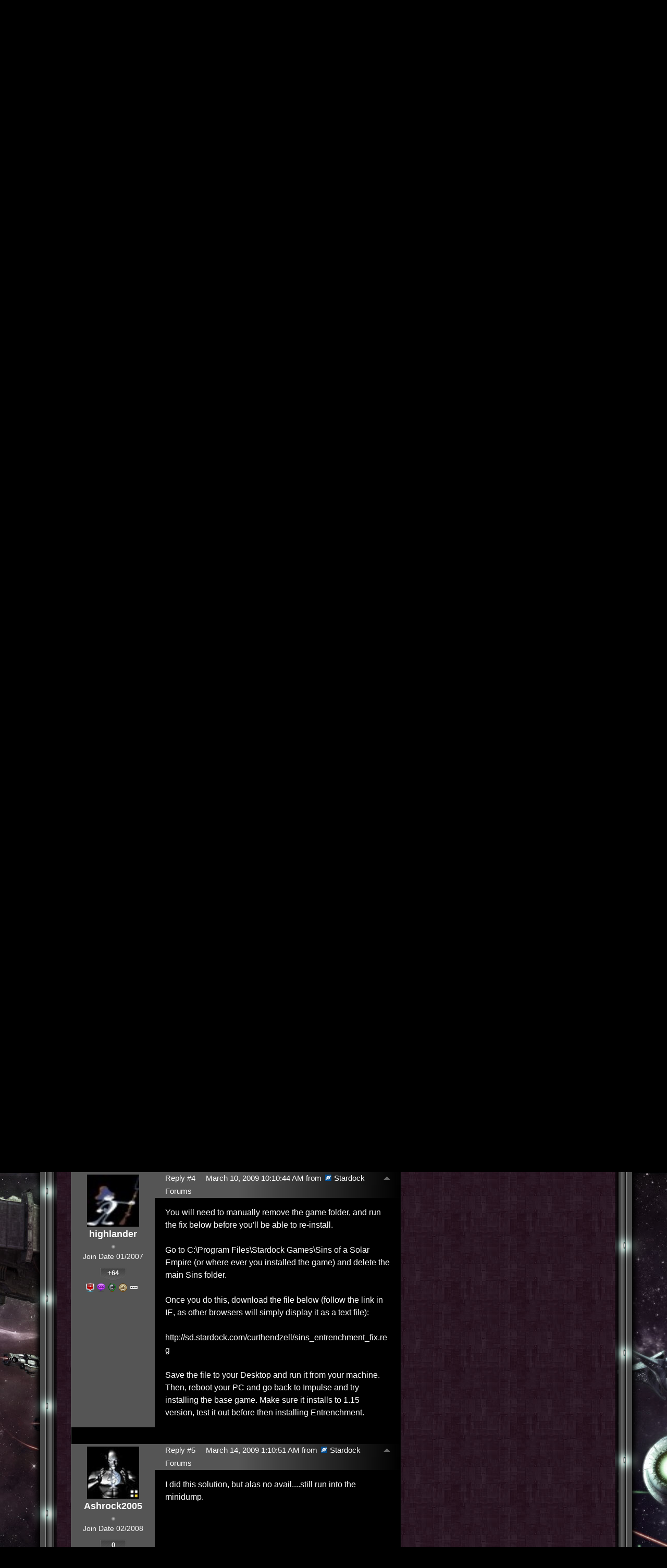

--- FILE ---
content_type: text/html; charset=utf-8
request_url: https://forums.sinsofasolarempire.com/342413/page/1/
body_size: 164151
content:


<!DOCTYPE html>
<html>
<head id="ctl00_ctl00_Head1"><meta charset="utf-8" /><title>
	Mini-Dump strikes again: Entrenchment &raquo; Forum Post by Naquiste
</title><meta name="keywords" content="Naquiste,Stardock Games ,Guys,(IC),what,gives?,&amp;nbsp;,didn&#39;t,play,Sins,while,because,Mini-dump,waited,till,Entrenchment,hoping,bugs,would,out.,middle,heated,game,,wiping,opponents,course,what,happens,,Mini-dump.,opponents,game,would,losing&amp;nbsp;our,patience,with,your,lack,committment.&quot;,Please,fix,,till,then,have,worthless,piece,software,sitting,desktop.,shame,too,,such,excellent,game,,really,enjoying,&amp;nbsp;,&amp;nbsp;,article,forum,post,forum post,blog,joeuser,skin,visual,style" /><meta name="description" content="Mini-Dump strikes again: Entrenchment &amp;raquo; Forum Post by Naquiste &amp;raquo;  So Guys (IC) what gives?  &amp;nbsp;  I didn&#39;t play S" /><meta id="ctl00_ctl00_metaImage" property="og:image" content="https://www.stardock.com/images/social/str_generic_socialpost.jpg" /><base id="ctl00_ctl00__Base1" href="https://forums.sinsofasolarempire.com/"></base><link href="/bundles/vendor/css?v=EkbcAGto1g_mxdJ-ZOTosWWoxxW8lWzRDPm4tYe0D3M1" rel="stylesheet"/>

	<link href="/bundles/themes/sins/css?v=Xe6tsyKq4-BDvz6thPz7YPQcdNWhH3suMqKUfpW9PIM1" rel="stylesheet"/>

	
<script src="/bundles/master/js?v=H6ES2qGINu-UYTpBxmEeciQJ1unXMJ3NEg2Gl_477YU1"></script>

        <script src="/Scripts/jquery.signalR-2.2.2.min.js"></script>
        <script src="/Scripts/jquery.countdown.min.js"></script>
        <script src="/sockets/hubs"></script>
	
	<link rel="icon" type="image/png" href="/Themes/Sins/images/icon.png" />
	<script src="/bundles/themes/sins/js?v=gBZk814pnX8ri8-8kUGnrCFE7sTbcwOr825U6MWXFDI1"></script>

        <script src="/Scripts/jquery.countdown.min.js"></script>
	
	
	<script src="/bundles/pages/post/js?v=REJ46oxI-G8SHloEY7HhHClLXkO6OR1Ff92T9SxPDoM1"></script>

	<meta property="og:site_name" content="Stardock Forums" />
<meta property="og:url" content="http://forums.stardock.com/342413/page/1/" />
<meta property="fb:app_id" content="255328571219529" />
<meta property="og:type" content="article" />
<link rel="image_src" type="image/jpg" href="https://www.stardock.com/images/social/str_generic_socialpost.jpg" />
<meta name="twitter:domain" content="forums.stardock.com">
<meta name="twitter:card" content="summary_large_image" />
            <meta name="twitter:site" content="@Stardock" />



	<!--[if lt IE 9]><script src="//html5shiv.googlecode.com/svn/trunk/html5.js"></script><![endif]-->
	<!--[if lte IE 7]><script src="js/oldbrowser/warning.js"></script><script>if(!getCookie('oldbrowsernotice') == '1'){window.onload=function(){e("js/oldbrowser/")}}</script><![endif]-->
	
		<!-- Global site tag (gtag.js) - Google Analytics -->
		<script async src="https://www.googletagmanager.com/gtag/js?id=UA-3744570-19"></script>
		<script>
			window.dataLayer = window.dataLayer || [];
			function gtag() { dataLayer.push(arguments); }
			gtag('js', new Date());

			gtag('config', 'UA-3744570-3');
			gtag('config', 'UA-3744570-26');
		</script>
	  
	<!-- Facebook Pixel Code -->
	<script>
	!function(f,b,e,v,n,t,s){if(f.fbq)return;n=f.fbq=function(){n.callMethod?
	n.callMethod.apply(n,arguments):n.queue.push(arguments)};if(!f._fbq)f._fbq=n;
	n.push=n;n.loaded=!0;n.version='2.0';n.queue=[];t=b.createElement(e);t.async=!0;
	t.src=v;s=b.getElementsByTagName(e)[0];s.parentNode.insertBefore(t,s)}(window,
	document,'script','https://connect.facebook.net/en_US/fbevents.js');
		fbq('init', '1995548234069087');
		fbq('track', 'PageView');
	</script>
	<noscript><img height="1" width="1" style="display:none"
	src="https://www.facebook.com/tr?id=1995548234069087&ev=PageView&noscript=1"/>
	</noscript>
	<!-- DO NOT MODIFY -->
	<!-- End Facebook Pixel Code -->
	
	<!-- X -->
<link rel="canonical" href="https://forums.stardock.com/342413/mini-dump-strikes-again-entrenchment" /></head>
<body id="ctl00_ctl00__Body" data-site-account-type="21">
	
		<script>window.twttr = (function(d, s, id) {
		  var js, fjs = d.getElementsByTagName(s)[0],
			t = window.twttr || {};
		  if (d.getElementById(id)) return t;
		  js = d.createElement(s);
		  js.id = id;
		  js.src = "https://platform.twitter.com/widgets.js";
		  fjs.parentNode.insertBefore(js, fjs);
 
		  t._e = [];
		  t.ready = function(f) {
			t._e.push(f);
		  };
 
		  return t;
		}(document, "script", "twitter-wjs"));</script>
	
	
		<div id="fb-root"></div>
		<script>(function(d, s, id) {
		  var js, fjs = d.getElementsByTagName(s)[0];
		  if (d.getElementById(id)) return;
		  js = d.createElement(s); js.id = id;
		  js.src = "//connect.facebook.net/en_US/sdk.js#xfbml=1&version=v2.8";
		  fjs.parentNode.insertBefore(js, fjs);
		}(document, 'script', 'facebook-jssdk'));</script>
	
	<div id="popupparent"></div>
	<div id="popup">
		<div class="popupcontent">
			<div class="popupborder">
				<img id="popupclose" src="/images/Base/space.gif" alt="close" />
				<p id="popuptitle"></p>
				<p id="popupbody"></p>
			</div>
		</div>
	</div>

	<form method="post" id="aspnetForm">
<div class="aspNetHidden">
<input type="hidden" name="__EVENTTARGET" id="__EVENTTARGET" value="" />
<input type="hidden" name="__EVENTARGUMENT" id="__EVENTARGUMENT" value="" />
<input type="hidden" name="__VIEWSTATE" id="__VIEWSTATE" value="0p2ii1TzSyhN2bvtmic+n/YJdg/+TL/[base64]/WjW6uAC3XBcV2NRqPW3XC6rptaHDbK9gTtXZjUVmpR6zxcRSNw5sXQiIKVep5yKpMCr7rBWTIjIdzLcOgqSPb5y9qCqaWu+Oeuasvep8vqVEx3/9j64wtAGyK7zogAWET7GGD/t7tP4v2sP5T9LMbxBeLGzQQlYjc52itb79MbwWAawUyRwFvuXjItLoEAIxxvB5/0SW4AsBnKt101dSRQodr0QZY3aE+dMpp6CN7VW/nNpkGqHufXo7qjBly/foL3tXWf8RUzLuSy2471tNee3qYBLo9Kg7B9ZqJ4JWQPNJkFU8lRK0QoFCNWUtf1H6IV2AWpJCMVUu6MMa9Uao7Q7Gu1kSyMpHlTJvZTasHK+ISFi2vAt80aUnoaSFv6eGGeizD/WfFVQI6bFE/CFmUFYoWC/r2kZt/ECr20BXxw3k2n+k8lFnSqg9dge6pE+SEFkyG20GsJ2pJWyL4n9ESprCSOrB84/Xvwp+LHKy1moCpFNWzBd3XmNBGnCiMwvdVzwGbgGCG8PvXD9AJIQbNfVMnc5/nmr1E/NCUXDbb/qOgEqZJ9gj3ti32I/z94ofNAsiRuDNmrnQwHbUXb2I4/Hn4FwJcgsOeqmBpMzQB8sU4+yCGWfqi6Hn9tmFs72JAiQnqfSu17xtcO+XwQPQ6MTAhGB9zMA5KvaffmojpPBPmwk05e4zrAP39My4p7T35yT5ztOlpz7L+hzVPvcBAG0nLYHlOcm3exZPavtvDL7/SygOk19sr6fXhD7N2gO+JEqsZ8NG/gjD3sanatw6EgfWJFOI4YSA0gEWG/c0ARJsbyy9sU2XK5QFDq98u3rusudVK0C2RiIizDjmg3AlWIF4gt5OX9nzXmoOAsynPG8FlQLCwZoymzC+zxPItZ2zZaEIUXc2sbZUpvALxy5WS6S0gzFbiRoO1GNAYKoSVBe2cmdMJeSMGGfs2GRkVc9Iqw6e6gyM7582nn+SPLwcUii9PAVedJ/dXyyWsCW6OnPdjWMupjkHJ6/V20HOSiqaajIiBQU40M+WwbhNH/rnE8QHAztpCR687TYqCuNFWZtf3OitioRVKPfimaQ0Ztb+rf0jEpmz/kxMRHofxgjSJ5H0jIdOjKly1+Q8LIP/71ZqLZnyRmaLpNU25ag5gxkN8dV19wi8RwflGqR2ot+LNc+eR8EsjMb0MWPz4szIiAO0hFszQg3j4oIxAqD6x4pIRhZwANy9vgW32ZWHHTRPMxaNK6GKenvAtvP7VXmLqoqu/T8/9ndXvf+edMFKbKpjRqDw4vTefHEDTzZupFpICivvfcJm4BkWzO73kdFFpuZVoMWol/JKlTuk4E875hUO6H4tIL3f/2/[base64]/8IOV+uhQa27FD6aj7F7ZInkSN+lq2GQ/5yNGvbhhkt8gV4isldOpW3cY55XS1DmnrHaAdD8qB37hYv8LOcPcnShh+U207LYtjK/9WkzV3yxgwYwrdcvLnL5Snt8HAAlJdHzoIQut0C4j87oP6ptR5h6OQtiH3WBsHbE+DlRnko3MBD7vb4z1heYuVLUN3OvjeukGlbj6hJCo1R3n5YNhdsarAmx6M3mw+0iweqR2PQrAfjlS72uBAtDsuY2aPUxxtvvAfg+FlfdrQYdC8oIuI1GtFeS1VzbTfYFh+gc/ovPv9+uk4ZeXd2eChqiO0hpKIm8A7RdJ4LZY5AjF35q2nnMLssTcD07uB7HGb2dnUgDTIommx2aitm3qdOUgEDf9AaMaCrUMDNtV2SGH6uGAzceHlpW4Kdvx3aMNk/mBI+7nQZ6iWcixnP4eeDcZRKQ2B8aL/eveg087jyxKhu9zBuGw/tjW+nz99yZT0gg63bVIoN6rl1Y8USj4aZhlOxGDc5AEVR/QTmn5uJYw8ywl720BtfxDOvHrUqAuzSw4etynsTfpo/cybesunSqAoMLBhcFUPWSSupFvFsLQDZBmSXmAefR8HjNufOqOk2ZvWg6+SXPcdr4tL1Hx7ndmSS1kPnQC4lLwHBjSP/[base64]/i9mcwF8mGkFgXz0HZ0bgEBvoJYvUGqeU2qos4MJ+3sqTiUo2KdnRIUP2khmAzEp+GuRllk3Zog+Z4FneT6hjv2/ETReq5/luhLpIidPvbA5b+hFfxSp9Yed1jjLs1I5ARaa3ft5j+g8U8Yw2CXViJfrYVbDzZN+SK6Wlin2k+ccINMLV7S2ITYZkHzFfji9JH3F19BE9h43v/eOUjKVkgi5+BcgDgK+VPb0+AnM0vrjr7LSrn6pT1EfyRtpPfkgYS8qvlC1HmnYMY+pSlGry06I90VrXqkHdRSfKUnI9V/JG+7q3QiUGOIPR8T0i2iV7HT+ESJvT3FE81eBnPMs/7w0uCrWWFuVT/VGvgHvmbxcgTt7iGn/qMBHgGYYE8WlOvSwK+Bd39+T9T5YIjyh5bDH5Y2J7t0P7wubm3/DGDEziugilxCV5SFXosNLl3PbHmviJDACVu7SvJeHSWWsk1eRUiPIAighN+CTX4W/BmVTI1T6j0v9y0y3IeQk/UPxBcYwT7FkCHYKHljA8eJzq7v76XbShg9U+KhAgano/dVuuVekNAh1a10rzSpKYsSXXLKLEpSs7nhz3maYVCl6vyN+AwfED8RW7lODEpgerN977/8BOY/NSzCBNfPWAIS03ZA4dr+eK+q/EZe8FcXr30KIks5O4r7ywlRs2B8Uz9G2XFtWrJ7nd7XEwYVZes39gN8lz2cR4erIkpONDjK/kOKMXIfsC1Y7WswpI23NyAhlcARto0IG0ElFKYkDHD100+q1MlcwQwqjEw8UHjb/[base64]/iyyOTw+6/XBCS6CXIXoJSr/UDgf9Wk+kuLCIBtPZ0ql21pWfkVmnyBWFoSykMHy3DNY+lu8WupHPhL0yf+RsJe9e2GQnRLiW0v91M2hUrrQ5fyStAxuV/ZP9ixUeLTjx+iM9Rh7zZUST/Yoc0nmC5Ga3wRhi+ZZkIEadFWcrUlBTug/[base64]/JOD5+DFdrtt2ZjfnN9O5KbhwOskTX0IPeokL9ZHFy6cBwpY2X0oWX/L4uysvMtGUh079RPXwniAZ2drOJwvI5dFP7V7SpWGIwDJywg4/AVgc4ZAKRGLxs1IplxsZ/svq/GVTCCTSHEd0gnXS41QW5o3f3GgU282m/DP4aMLvEXPGxuR522mWGSU0Z+/ZXFsrbzx1EiD0A/VlcVFhBvItH8Q8bhXVYYmMzL05h0yTsV89CzVizNnL9tXSdhDvHn/BYbKt75cNPm561D9TL5CksoWdpK7mRnnUAIWF3MiA0YyQGAZd1M8xSYLu53kLMofAaULuniHviEnuxXbkf18DT9S9ycpK7bhc0ziA0hDAi628X2WTZJ9dsgBbWlhwM5h2F/iECxnIqayT0dj4JGSCQyXZQ1+lSkdHKMMQYZagKb951FsL7NYy823OztQI4LEcQwLF5GG848yPOHVMNH+JFoH/[base64]/6+vYeULXDzsg90no6/ffOJsdFOD+6KbKQPX1q7hfg5yXl+LH8mBjXnSAf05XDyR8Q2ZbOOycmeit1D7tPp+xBhHhoFZW+jOEyMp1jApcwcKwloCU4pchJeSvnKYtMcZZRgelKUJxI0JEmyIGfuttp821tj8OAImOWl9xt/[base64]/Cg5mYQnMIPu0aA/XhM9g1NdY9Z9G1HqlbXk99itqkrHRd9UmEePkcMcms/xHDvqfVV0ya1XYQt5ljW4r8G/n8+P/9WWw1isSJCaaaU8qN1utRzV2ML/lUZJuKCT/CGJtJUCEhihfiySvzFeITef/E7jg+VJs9KSYIZlVerNNfiyXyn5KH1u3AEc2GzZ6W0/23b2RhNwjtjzzDjzJZTCMKEAzn8bX8Q4XjCmDQdKqWoj92O7+zlo/WBFysdfg1rxdvthkaI0ziFCdimhsYmJ4vrdnhiPr+r9+r893M7xwKcp7neZVnUjTplNl4+DU1GGeX91chOtQ72CbjWEJS2H5mcyTZe+EQDv8SLIzrQnoqAYCZmKPALMr6g/1FFVgUZsVVsXjbSjerQQw3aSSU33cu3HaVTYnkeYcmykUJJ2gFpVPdZNrZbHbd3QPqg4tcgVzszJfuXVD28lj5mknwgxA/JdtVerMXRd9VkuvT+E9X3KPe6mAV5q2J7OGinUXBapN+f01R/a29RrriEr20WSM2dOI7NxXwZRUTzFjpUAKIh/5ISTvXWSBWhj1AO7ZROdhY3McrtzZTQ9nery2J7U6N8s+FG/o4rGTKBbsUnIRDxm9sfVK1WGufjfJPLu52VoROMN5IV5g/qlqV09x6+pQ8cNnsrCYpboJQxBDCrkEm/Byua5DkElbvPFEv52xYoB13RcY8ejlsoJUful8Sp2As1WxTl3glEJMscGZfxSi98gywZEz458+/UsOPYgWJhR1TKmP8Q+0Z0bE8CSWMtjFXzcbbNbtktTMyDtbN57pxuB8dSuVLR3o/[base64]/KzzGEDn1dFHP+pYkSQlVz/TthKPy2Ipqak0YOPe46Wej6tCl5Y97EZYxUphiMz1F5ByDGw==" />
</div>

<script type="text/javascript">
//<![CDATA[
var theForm = document.forms['aspnetForm'];
if (!theForm) {
    theForm = document.aspnetForm;
}
function __doPostBack(eventTarget, eventArgument) {
    if (!theForm.onsubmit || (theForm.onsubmit() != false)) {
        theForm.__EVENTTARGET.value = eventTarget;
        theForm.__EVENTARGUMENT.value = eventArgument;
        theForm.submit();
    }
}
//]]>
</script>


<script src="/WebResource.axd?d=pynGkmcFUV13He1Qd6_TZIZyGn1pfqXtRqDftAaMEr_1NpIWICzE-wnJt_aPlZmKhuLSSA2&amp;t=638285921964787378" type="text/javascript"></script>


<script type="text/javascript">
//<![CDATA[
function JumpToPage(button,lastPage,menuID){var page=button.parentNode.firstChild.value;if(Sd.Common.isNumeric(page)&&page!=0){if(page>lastPage)page=lastPage;Sd.Menus.hideMenu(menuID);var loc = '/342413/page/'; window.location.href=loc+page;} return false};Base.site = {"BaseHref":"/","Name":"Sins of a Solar Empire Forums","Domains":["forums.sinsofasolarempire.com"],"Theme":"Sins","ThemeMode":0,"Title":"Sins of a Solar Empire","MetaDescription":"Sins of a Solar Empire is the next generation of real-time space strategy and the first chapter in an epic sci-fi saga.","MetaKeywords":"sins of a solar empire,3D,3-D,4X,ai,alien,artificial,battle,capitalship,cinematic,coalition,colonize,computer,conquer,control,defend,diplomatic,dynamic,economic,effects,empire,epic,eXplore, eXpand, eXploit, eXterminate,fiction,fight,fighters,fleet,galaxy,game,games,graphics,homeworld,intelligence,intelligent,ironcladonline,ironclod,lore,machines,multiplayer,musical,planet,race,races,real,real-time,real-time space strategy,RTS,RT4X,saga,scale,science,sci-fi,ship,ships,sins,solar,solar system,sound,space,species,star,story,strategies,strategy,structures,Stardock,Total Gaming,tactics,technologies,technology,territory,time,trade,units,war,wars,warships,weapons,windows,worlds,worldwide","MetaOGImage":"https://www.stardock.com/images/social/str_generic_socialpost.jpg","SiteAccountType":21,"DomainName":"sinsofasolarempire.com","MainForumDomain":"forums.sinsofasolarempire.com","CSECreator":"002955119647594963107","CSEID":"a6othajy5e4","SpecificStardockAds":"game","GoogleAnalyticsId":"UA-3744570-3","MasterPage":"~\\Themes\\Sins\\Base.master","BrowserMode":false,"CurrentDomain":"forums.sinsofasolarempire.com","EmailTemplate":"SinsOfASolarEmpireEmail.html","SortOrder":0};//]]>
</script>

<script src="/ScriptResource.axd?d=NJmAwtEo3Ipnlaxl6CMhvk2YjPIO9PY_oVjrTo3DaWNl8tX0S-6zqDcGwA5_vz-CFWJUhpeOwYBbKzcqYybXjUO5IVWbVC_RF7Ku5aQvNr8D5KcYNh-30eolm345i-Z9JLyVJ_1kRgsXfzCrcR6uY_cQ0rA1&amp;t=13798092" type="text/javascript"></script>
<script src="/ScriptResource.axd?d=dwY9oWetJoJoVpgL6Zq8ONMcBWI1SUsa-raG-iUAqwqQiL_wJLNEk49MvkPnR_00SzjrF3QtsHEjQ7iYVjQmXVlkMV-gd4gnk4zo7aiKsaT0VP38m5DzSXDTbnmWkh49BuHMIPBX3ty4Z0KG0kwkdyHRHt41&amp;t=13798092" type="text/javascript"></script>
<script src="/ws/ForumService.asmx/js" type="text/javascript"></script>
<script src="/ws/Subscriptions.asmx/js" type="text/javascript"></script>
<div class="aspNetHidden">

	<input type="hidden" name="__VIEWSTATEGENERATOR" id="__VIEWSTATEGENERATOR" value="AD7AD114" />
	<input type="hidden" name="__EVENTVALIDATION" id="__EVENTVALIDATION" value="DbomSQcvCMSNBWicMjJNnJO9pFPoI6ph30bE11qllSQn/NMjY/4M8+PWIcs8x5I8y4MgUc/pyT7VmGmdsCankoAImZHxqyrt1bS8qlviBijd6mdaL3dC3gAbdHytXpArOT+m8PEPjGK3xXwO69uRwtWugvfYxB53oqKGOqM6xLka6QN8ZYT/Is0N0b9yiHby4TUTKwNBPnE1ODC3lHhvBLr5cXm0sUvQCWpmV9of4B0YgVIAz3VzmhxcpwvPBmfgn7l0ax+DOq92m7/R7AkwyahU9blXVDH/aPXrkjBbE91NmYLEM+NBV2tpSuw+hEHYbtHTgRSJFh6hqJupRnVW7RUnLDzVHpqZ8F3c7adziya7n0QLenHqrdmg260QQon33O3odRbdmUnATngGxPmTlgW9seUaLwBubdYVAn+QBBGZYa/ap6Oi/KZGiowNm4E1uhVMpf8lq95lbbGkI4kAvPeLqA9M1TSn3WIjMmLgKWt+fNva4ydyyq0pFWnurTsnTZiXZzV6+VvF2eXGaJCaeZibfh4nkoIb5RLzKaPoNFM7BepABEvrlUT4jPGRf86FSxRp8RHAZz7YEF2gqMFYn3A/gs0eNS7Ke5HG+BRT0jRArBxuVNmotojwWZDf7dEN3dxjoiobOfLEnN0uMCu/OAlcu9SjjBVajxkOnWriZg24bYJllmDd+NNShyIRBacTBjKZSPN4GhNOtHIJ996vwvlWnMzjQVa65E0zllYlK3W47v57wZi/SLRug9taK3qoXzl1Jg==" />
</div>
		
	<script type="text/javascript">		Sd.Post.Images.max.w = 570;</script>
	<header>
		<a id="logo" href="https://www.sinsofasolarempire1.com"><img alt="Sins of a Solar Empire : Real-Time Strategy. Unrivalled Scale." src="/Themes/Sins/images/layout/site-logo.png"style="height: 363px; width: 608px" /></a>
	</header>
	<nav>
		<a id="nav_game" href="https://www.sinsofasolarempire1.com/gameplay">
		</a>
		<div class="box" id="nav_game_dropdown">
			<div class="tl">
			</div>
			<div class="t">
			</div>
			<div class="tr">
			</div>
			<div class="l">
			</div>
			<div class="r">
			</div>
			<div class="bl">
			</div>
			<div class="b">
			</div>
			<div class="br">
			</div>
			<a id="nav_features" href="https://www.sinsofasolarempire1.com/features"></a>
            <a id="nav_lore" href="https://www.sinsofasolarempire1.com/lore"></a>
            <a id="nav_gameplay" href="https://www.sinsofasolarempire1.com/gameplay"></a>
            <a id="nav_faq" href="https://www.sinsofasolarempire1.com/faq"></a>
		</div>
		<a id="nav_journals" href="https://www.sinsofasolarempire1.com/journals"></a>
        <a id="nav_dlc" href="https://www.sinsofasolarempire1.com/store#outlaw_sectors"></a>
        <a id="nav_purchase" href="https://www.sinsofasolarempire1.com/store"></a>
        <a id="nav_forum" href="/"></a>
        <a id="nav_media" href="https://www.sinsofasolarempire1.com/downloads"></a>
	</nav>
    <div class="lowernav">
        <a id="nav_community" href="https://www.stardock.com/games/"></a>
    </div>
	<div class="container">
		<div class="top">
            <div class="left"></div>
            <div class="center"></div>
            <div class="right"></div>
		</div>
		<div class="middle">
            <div class="left"></div>
            <div class="center"></div>
            <div class="right"></div>
		</div>
		<div class="bottom">
            <div class="left"></div>
            <div class="center">
			    &copy; 2003-2026
			    Ironclad Games Corporation Vancouver, BC. All rights reserved.<br />
			    &copy; 2006-2026
			    Stardock Entertainment
            </div>
            <div class="right"></div>
		</div>
		<div class="bg">
		</div>
		<div class="content">
			<div class="body">
				<div class="forum">
					
<div class="forumhead">

	

	
		<div class="top">
			
<div class="login" id="login">
	

</div>

			<div class="search">
				<input type="text" id="search" />
				<input name="ctl00$ctl00$_Content$_Header$_csecreator" type="hidden" id="ctl00_ctl00__Content__Header__csecreator" value="002955119647594963107" class="csecreator" /><input name="ctl00$ctl00$_Content$_Header$_cseid" type="hidden" id="ctl00_ctl00__Content__Header__cseid" value="hhgqupgo6hm" class="cseid" />
				<a class="button searchtext noeffect" href="#" id="searchsubmit"><span>Search</span></a>
			</div>
		</div>
	

	

	

	
		<div class="bottom">
			<div class="links">
				<div class="l">
					<a href="/">Forum Home</a> | 
					
						<a href="/signin-oidc">Login</a>
					
				</div>
			</div>
			
		</div>

	

</div>





		<div class="annhead">
	
		</div>
	

					
	<div class="breadcrumbs">
		

<ul>
	
			<li>
				<a id="ctl00_ctl00__Content__Content__BreadCrumbsTop__RepeaterBreadcrumbs_ctl00__Link" href="/">Home</a>
				
				<a id="ctl00_ctl00__Content__Content__BreadCrumbsTop__RepeaterBreadcrumbs_ctl00__DropDown__DropMenu" class="menu glyph rightarrow" data-categories="{&quot;Header&quot;:&quot;Home&quot;,&quot;Links&quot;:[{&quot;Name&quot;:&quot;Sins of a Solar Empire&quot;,&quot;Url&quot;:&quot;/forum/402&quot;},{&quot;Name&quot;:&quot;Everything Else&quot;,&quot;Url&quot;:&quot;/forum/412&quot;}]}" href="/#"></a>
			</li>
		
			<li>
				<a id="ctl00_ctl00__Content__Content__BreadCrumbsTop__RepeaterBreadcrumbs_ctl01__Link" href="/forum/412">Everything Else</a>
				
				<a id="ctl00_ctl00__Content__Content__BreadCrumbsTop__RepeaterBreadcrumbs_ctl01__DropDown__DropMenu" class="menu glyph rightarrow" data-categories="{&quot;Header&quot;:&quot;Everything Else&quot;,&quot;Links&quot;:[{&quot;Name&quot;:&quot;Android&quot;,&quot;Url&quot;:&quot;/forum/1016&quot;},{&quot;Name&quot;:&quot;Console Games&quot;,&quot;Url&quot;:&quot;/forum/102&quot;},{&quot;Name&quot;:&quot;Economics&quot;,&quot;Url&quot;:&quot;/forum/248&quot;},{&quot;Name&quot;:&quot;Forum Issues&quot;,&quot;Url&quot;:&quot;/forum/503&quot;},{&quot;Name&quot;:&quot;Galactic Community&quot;,&quot;Url&quot;:&quot;/forum/1072&quot;},{&quot;Name&quot;:&quot;Game Development&quot;,&quot;Url&quot;:&quot;/forum/1022&quot;},{&quot;Name&quot;:&quot;iOS&quot;,&quot;Url&quot;:&quot;/forum/1015&quot;},{&quot;Name&quot;:&quot;Life, the Universe and Everything&quot;,&quot;Url&quot;:&quot;/forum/170&quot;},{&quot;Name&quot;:&quot;Mobile Tech&quot;,&quot;Url&quot;:&quot;/forum/979&quot;},{&quot;Name&quot;:&quot;Movies \u0026 TV \u0026 Books&quot;,&quot;Url&quot;:&quot;/forum/10&quot;},{&quot;Name&quot;:&quot;PC Gaming&quot;,&quot;Url&quot;:&quot;/forum/5&quot;},{&quot;Name&quot;:&quot;Personal Computing&quot;,&quot;Url&quot;:&quot;/forum/1&quot;},{&quot;Name&quot;:&quot;Pets \u0026 Nature&quot;,&quot;Url&quot;:&quot;/forum/9&quot;},{&quot;Name&quot;:&quot;Philosophy&quot;,&quot;Url&quot;:&quot;/forum/6&quot;},{&quot;Name&quot;:&quot;Science \u0026 Tech&quot;,&quot;Url&quot;:&quot;/forum/1024&quot;},{&quot;Name&quot;:&quot;Software Development&quot;,&quot;Url&quot;:&quot;/forum/8&quot;},{&quot;Name&quot;:&quot;Stardock Games &quot;,&quot;Url&quot;:&quot;/forum/171&quot;}]}" href="/#"></a>
			</li>
		
			<li>
				<a id="ctl00_ctl00__Content__Content__BreadCrumbsTop__RepeaterBreadcrumbs_ctl02__Link" href="/forum/171">Stardock Games </a>
				
				<a id="ctl00_ctl00__Content__Content__BreadCrumbsTop__RepeaterBreadcrumbs_ctl02__DropDown__DropMenu" class="menu glyph rightarrow" data-categories="{&quot;Header&quot;:&quot;Stardock Games &quot;,&quot;Links&quot;:[{&quot;Name&quot;:&quot;Ashes of the Singularity&quot;,&quot;Url&quot;:&quot;/forum/1107&quot;},{&quot;Name&quot;:&quot;Galactic Civilizations Series&quot;,&quot;Url&quot;:&quot;/forum/172&quot;},{&quot;Name&quot;:&quot;Offworld Trading Company&quot;,&quot;Url&quot;:&quot;/forum/1074&quot;},{&quot;Name&quot;:&quot;Sorcerer King&quot;,&quot;Url&quot;:&quot;/forum/1084&quot;},{&quot;Name&quot;:&quot;Star Control&quot;,&quot;Url&quot;:&quot;/forum/1053&quot;},{&quot;Name&quot;:&quot;Stardockians&quot;,&quot;Url&quot;:&quot;/forum/1019&quot;}]}" href="/#"></a>
			</li>
		
</ul>

		
	</div>
	
		<div class="post">
			<a name="post"></a>

			<div class="headertoolbar">
				<div style="display:none;" class="social">
					<a class="twitter-share-button" href="https://twitter.com/intent/tweet">Tweet</a>
					<div class="fb-share-button" data-layout="button"></div>
				</div>
			</div>
                <div id="ctl00_ctl00__Content__Content__PostContainer" class="postcontainer op" data-post-id="342413" data-post-data-id="2089560" data-author-id="2663674" data-author-name="Naquiste">
                    <div id="ctl00_ctl00__Content__Content__Secondary" class="postinfo secondary" title="Click to view original post" style="display:none;">
							  <div class="content">
									<div class="header2">
                                <h1 id="ctl00_ctl00__Content__Content__SecondaryHeadline" class="headline">Mini-Dump strikes again: Entrenchment</h1>
									</div> 
							  </div>
						  </div><div id="ctl00_ctl00__Content__Content__PostInfo" class="postinfo primary"> 
                        <div id="ctl00_ctl00__Content__Content__PostAuthor" class="menu">
                            <img id="ctl00_ctl00__Content__Content__ImageAvatar" class="avatar" src="//web.stardock.net/images/accounts/26/63/2663674/icon.jpg" alt="Naquiste" />
                            <div class="user">
                                <a href="../../../#" id="ctl00_ctl00__Content__Content__LinkUser" title="Click user name to view more options.">Naquiste</a>
                            </div>
                            <div id="ctl00_ctl00__Content__Content__Rank" class="rank rank1" title="Rank: 1">
                            </div>
                            
                            <div class="joindate">
                                Join Date
								01/2007
                            </div>
                            <div class="honorific">
                                <span title="Stardock Community Title">
                                    
                                </span>
                            </div>
                            <a id="ctl00_ctl00__Content__Content__LinkKarmaCount" title="View Naquiste&#39;s Karma" class="karma_badge noeffect" href="/karma/2663674">+1</a>
                            
                            <img id="ctl00_ctl00__Content__Content__Badge__UserGroupImage" src="/images/base/space.gif" />
                            
                            <div id="ctl00_ctl00__Content__Content__AwardsSection" class="awards">
                                
                                        <img id="ctl00_ctl00__Content__Content__Awards_ctl00__AwardImage" title="Received 1,000 clicks from shared links to a single post" class="award small a_139" src="/images/spacer.gif" />
                                    
                                        <a id="ctl00_ctl00__Content__Content__Awards_ctl01__MoreAwards" title="View all awards" class="moreawards" href="/user/2663674/awards/"></a>
                                    
                            </div>
                            <div id="ctl00_ctl00__Content__Content__FounderAwardsSection" class="awards founders">
                                
                            </div>
                        </div>
                        <div class="content">
                            <div class="header2">
								<input name="ctl00$ctl00$_Content$_Content$_BaseArticleLink" type="hidden" id="ctl00_ctl00__Content__Content__BaseArticleLink" value="/342413/mini-dump-strikes-again-entrenchment" />
								<h1 class="headline"><a href="https://forums.stardock.com/342413/mini-dump-strikes-again-entrenchment" id="ctl00_ctl00__Content__Content__HeadLineLink" title="Mini-Dump strikes again: Entrenchment">Mini-Dump strikes again: Entrenchment</a></h1>
								
								<!-- AddToAny BEGIN -->
                                    <div class="a2a_kit a2a_kit_size_25 a2a_default_style">
                                        <a class="a2a_dd" href="https://www.addtoany.com/share"></a>
                                        <!--<a class="a2a_button_facebook"></a>
                                        <a class="a2a_button_twitter"></a>
                                        <a class="a2a_button_email"></a>-->
                                    </div>
                                <!-- AddToAny END -->
                                
                                    <h2>Mini-Dump</h2>
                                
                                
                            </div>
                            <div class="header">
                                <div class="l">
                                    March 6, 2009 3:54:58 PM
											  
                                     from
									<a id="ctl00_ctl00__Content__Content__SiteUrl" class="siteurl" href="//forums.stardock.com/"><img src="/Themes/Stardock/images/icon.png" id="ctl00_ctl00__Content__Content__SiteIcon" alt="Stardock Forums" title="Stardock Forums" />Stardock Forums</a>
                                </div>
                            </div>

                            <div class="text postbody">
                                
                                
                                <p>So Guys (IC) what gives?</p>
<p>&nbsp;</p>
<p>I didn't play Sins for a while because of Mini-dump and waited till Entrenchment hoping the bugs would be out. I get in the middle of a heated game, wiping my opponents out and of course what happens, Mini-dump. As my opponents in game would say "We are losing&nbsp;our patience with your lack of committment." Please fix, till then I have a worthless piece of software sitting on my desktop. A shame too, such an excellent game, I was really enjoying it.</p>
<p>&nbsp;</p>
<p>&nbsp;</p>
                            </div>

                            
                        </div>
                    </div><div id="ctl00_ctl00__Content__Content__Tray" class="tray">
                        <div id="ctl00_ctl00__Content__Content__PostStatusSection1" class="status">
                            
                                <span>
                                    Locked Post</span>
                            
                            
                            
                            
                        </div>
							  
                        <div id="ctl00_ctl00__Content__Content__Buttons" class="buttons">
                            

                            <a href="/search/post;342413" id="ctl00_ctl00__Content__Content__SearchPostLink" class="button search" title="Search this post"></a>

                            

                            

                            <span class="separator"></span>

                            

                            

                            <a href="../../../#" id="ctl00_ctl00__Content__Content__LinkViewEdits" class="button viewedits" title="View edits made to this post"></a>

                            

                            

                            <a href="../../../#reply" id="ctl00_ctl00__Content__Content__LinkReply" class="button reply" title="Reply to this post"></a>

                            <div class="slidingmenu" id="postsearchbox">
                                <div class="header">Search this post</div>
                                <div class="content">
                                    <div class="onelineform">
                                        <input type="text" class="searchtext" />
                                        <a class="button search" href="#"></a>
                                    </div>
                                    <a class="advancedsearch" href="/search">Advanced Search</a>
                                </div>
                            </div>

                            <div class="slidingmenu" id="postsubscribebox">
                                <div class="header">Subscription Options</div>
                                <div class="content">
                                    <label>
                                        <input name="ctl00$ctl00$_Content$_Content$_SubscribePost" type="checkbox" id="ctl00_ctl00__Content__Content__SubscribePost" class="subscribenow" />
                                        Watch this post
                                    </label>
                                    <hr />
                                    <label class="disabled" id="subscribenoemail">
                                        <input value="noemail" name="ctl00$ctl00$_Content$_Content$subscriptionemailoptions" type="radio" id="ctl00_ctl00__Content__Content__SubscribePostNoEmail" disabled="disabled" />
                                        Do not email me updates for this post
                                    </label>
                                    <label class="disabled" id="subscribeemail">
                                        <input value="email" name="ctl00$ctl00$_Content$_Content$subscriptionemailoptions" type="radio" id="ctl00_ctl00__Content__Content__SubscribePostEmail" disabled="disabled" checked="checked" />
                                        Email me updates for this post
                                    </label>
                                </div>
                            </div>

                            <div class="slidingmenu karmareasonbox">
                                <div class="header">Reason for Karma (Optional)</div>
                                <div class="content">
                                    <div class="onelineform">
                                        <input name="ctl00$ctl00$_Content$_Content$_PostKarmaDataReason" type="text" id="ctl00_ctl00__Content__Content__PostKarmaDataReason" class="reasontext" />
                                        <a class="button apply" href="#"></a>
                                    </div>
                                    <div class="reasonsuccess">Successfully updated karma reason!</div>
                                </div>
                            </div>

                            <div class="slidingmenu" id="postkarmagiversbox">
                                <div class="content">
                                    
                                    
                                </div>
                            </div>
                        </div>
                    </div><div id="ctl00_ctl00__Content__Content__PostEdits" class="edits" style="display: none;">
                        <div class="wait">
                            <img src="images/space.gif" class="ajaxwait" />
                            <span>We're looking up the edits for this post...</span>
                        </div>
                    </div>
                </div>
            
			

			<a name="replies"></a>

			<div class="pagertop">
				<div class="pager"><span>2 Pages</span><a class="current">1</a>&nbsp;<a href="/342413/page/2/#replies">2</a>&nbsp;<a href="/342413/page/2/#replies" class="next">Next</a></div>
<div style="text-align:center;display:none;" class="jump" id="_Pager_Menu_JumpToDiv"><input id="_Pager_Menu_JumpToInput" type="text" class="input" maxlength="3" style="width:20px;font-size:12px;" />&nbsp;&nbsp;<input id="_JumpToButton" type="button" class="button" Value="Jump" style="font-size:10px;" onclick="javascript:return JumpToPage(this, 2, '_Pager_Menu');" />
</div>
<script type="text/javascript" >

var _Pager_Menu_Obj = new Sd.Menus.Menu('_Pager_JumpLink', '_Pager_Menu', 'down', true);
_Pager_Menu_Obj.addHeader('Jump To Page');
var _Pager_Menu_Item = _Pager_Menu_Obj.addItem(null, '', null, 'div');
if (_Pager_Menu_Item ) {
   _Pager_Menu_Item.appendChild( $id('_Pager_Menu_JumpToDiv') );
   $id('_Pager_Menu_JumpToDiv').style.display = '';
   Sd.Menus.recalcMenuSize(_Pager_Menu_Obj, _Pager_Menu_Item);
}

</script>

			</div>

			

			<div class="replies">
				<a name="2089679"></a><a name="1" id="2089679_AnchorNum" class="anchor"></a>
						<div id="ctl00_ctl00__Content__Content__RepeaterReplies_ctl00__Reply" class="postcontainer" data-post-data-id="2089679" data-reply-number="1" data-author-id="2733918" data-author-name="GronkDaMage">
							<div class="postinfo">
								<div class="menu">
									<img id="ctl00_ctl00__Content__Content__RepeaterReplies_ctl00__ImageAvatar" class="avatar" src="//web.stardock.net/images/accounts/27/33/2733918/icon.jpg" alt="Naquiste" />
									<div class="user">
										<a id="ctl00_ctl00__Content__Content__RepeaterReplies_ctl00__LinkUser" title="Click user name to view more options.">GronkDaMage</a>
									</div>
									<div id="ctl00_ctl00__Content__Content__RepeaterReplies_ctl00__Rank" class="rank rank1" title="Rank: 1">
									</div>
									
									<div class="joindate">
										Join Date
										03/2007
									</div>
									<div class="honorific">
										<span title="Stardock Community Title">
											
										</span>
									</div>
									<a id="ctl00_ctl00__Content__Content__RepeaterReplies_ctl00__LinkKarmaCount" title="View GronkDaMage&#39;s Karma" class="karma_badge noeffect" href="/karma/2733918">+1</a>
									
									<img id="ctl00_ctl00__Content__Content__RepeaterReplies_ctl00__Badge__UserGroupImage" src="/images/base/space.gif" />
									
									<div id="ctl00_ctl00__Content__Content__RepeaterReplies_ctl00__AwardsSection" class="awards" data-accountid="2733918" data-accounttypeid="21">
										
												<img id="ctl00_ctl00__Content__Content__RepeaterReplies_ctl00__Awards_ctl00__AwardImage" title="Received 100 clicks from shared links to a single post" class="award small a_136" src="/images/spacer.gif" />
											
												<img id="ctl00_ctl00__Content__Content__RepeaterReplies_ctl00__Awards_ctl01__AwardImage" title="Novice Poster - Created 5 Posts" class="award small a_13" src="/images/spacer.gif" />
											
												<a id="ctl00_ctl00__Content__Content__RepeaterReplies_ctl00__Awards_ctl02__MoreAwards" title="View all awards" class="moreawards" href="/user/2733918/awards/"></a>
											
									</div>
									<div id="ctl00_ctl00__Content__Content__RepeaterReplies_ctl00__FounderAwardsSection" class="awards founders">
										
											
									</div>
								</div>
								<div class="content">
									<div class="header">
										<div class="l">
										  <a href="/342413/get;2089679" id="ctl00_ctl00__Content__Content__RepeaterReplies_ctl00__LinkNumber" class="linknumber">Reply #1</a>
											March 6, 2009 5:22:47 PM
											 
												<div class="site">
													from
													<a id="ctl00_ctl00__Content__Content__RepeaterReplies_ctl00__SiteUrl" class="siteurl" href="//forums.stardock.com/"><img src="/Themes/Stardock/images/icon.png" id="ctl00_ctl00__Content__Content__RepeaterReplies_ctl00__SiteIcon" alt="Stardock Forums" title="Stardock Forums" />Stardock Forums</a>
												</div>
											
                                 
										</div>
										<div class="r">
											<a class="top gototop glyph up" href="#" title="Scroll to Top"></a>
										</div>
									</div>

									<div class="text postbody">
										<p>Game runs fine.&nbsp; It's mostly likely something with your system.&nbsp;&nbsp; Did you uninstall, clean up and reinstall the game?</p>
<p>&nbsp;</p>
<p>&nbsp;</p>
									</div>

									
								</div>
							</div>
							<div class="tray">
								<div class="links">
									
								</div>
								<div class="buttons">
									

									

									

									

									

									

									<div class="slidingmenu karmareasonbox">
										<div class="header">Reason for Karma (Optional)</div>
										<div class="content">
											<div class="onelineform">
												<input name="ctl00$ctl00$_Content$_Content$_RepeaterReplies$ctl00$_KarmaDataReason" type="text" id="ctl00_ctl00__Content__Content__RepeaterReplies_ctl00__KarmaDataReason" class="reasontext" />
												<a class="button apply" href="#"></a>
											</div>
											<div class="reasonsuccess">Successfully updated karma reason!</div>
										</div>
									</div>
								</div>
							</div>
							<div id="ctl00_ctl00__Content__Content__RepeaterReplies_ctl00__ReplyEdits" class="edits" style="display: none;">
								<div class="wait">
									<img src="images/space.gif" class="ajaxwait" />
									<span>We're looking up the edits for this post...</span>
								</div>
							</div>
						</div>
						
						
					<a name="2089753"></a><a name="2" id="2089753_AnchorNum" class="anchor"></a>
						<div id="ctl00_ctl00__Content__Content__RepeaterReplies_ctl01__Reply" class="postcontainer alt" data-post-data-id="2089753" data-reply-number="2" data-author-id="3123057" data-author-name="Slapdown">
							<div class="postinfo">
								<div class="menu">
									<img id="ctl00_ctl00__Content__Content__RepeaterReplies_ctl01__ImageAvatar" class="avatar none" src="/images/Base/Space.gif" alt="Naquiste" />
									<div class="user">
										<a id="ctl00_ctl00__Content__Content__RepeaterReplies_ctl01__LinkUser" title="Click user name to view more options.">Slapdown</a>
									</div>
									<div id="ctl00_ctl00__Content__Content__RepeaterReplies_ctl01__Rank" class="rank rank1" title="Rank: 1">
									</div>
									
									<div class="joindate">
										Join Date
										03/2008
									</div>
									<div class="honorific">
										<span title="Stardock Community Title">
											
										</span>
									</div>
									<a id="ctl00_ctl00__Content__Content__RepeaterReplies_ctl01__LinkKarmaCount" title="View Slapdown&#39;s Karma" class="karma_badge noeffect" href="/karma/3123057">+2</a>
									
									<img id="ctl00_ctl00__Content__Content__RepeaterReplies_ctl01__Badge__UserGroupImage" src="/images/base/space.gif" />
									
									<div id="ctl00_ctl00__Content__Content__RepeaterReplies_ctl01__AwardsSection" class="awards" data-accountid="3123057" data-accounttypeid="21">
										
												<img id="ctl00_ctl00__Content__Content__RepeaterReplies_ctl01__Awards_ctl00__AwardImage" title="Received 100 clicks from shared links to a single post" class="award small a_136" src="/images/spacer.gif" />
											
												<a id="ctl00_ctl00__Content__Content__RepeaterReplies_ctl01__Awards_ctl01__MoreAwards" title="View all awards" class="moreawards" href="/user/3123057/awards/"></a>
											
									</div>
									<div id="ctl00_ctl00__Content__Content__RepeaterReplies_ctl01__FounderAwardsSection" class="awards founders">
										
											
									</div>
								</div>
								<div class="content">
									<div class="header">
										<div class="l">
										  <a href="/342413/get;2089753" id="ctl00_ctl00__Content__Content__RepeaterReplies_ctl01__LinkNumber" class="linknumber">Reply #2</a>
											March 6, 2009 6:14:28 PM
											 
												<div class="site">
													from
													<a id="ctl00_ctl00__Content__Content__RepeaterReplies_ctl01__SiteUrl" class="siteurl" href="//forums.stardock.com/"><img src="/Themes/Stardock/images/icon.png" id="ctl00_ctl00__Content__Content__RepeaterReplies_ctl01__SiteIcon" alt="Stardock Forums" title="Stardock Forums" />Stardock Forums</a>
												</div>
											
                                 
										</div>
										<div class="r">
											<a class="top gototop glyph up" href="#" title="Scroll to Top"></a>
										</div>
									</div>

									<div class="text postbody">
										<p><div class="quote"><div class="info"><div class="who">Quoting GronkDaMage, </div><div class="num"><a href="/342413/get;2089679">reply 1</a></div></div><div class="meats">Game runs fine.&nbsp; It's mostly likely something with your system.&nbsp;&nbsp; Did you uninstall, clean up and reinstall the game?<br /><br />&nbsp;<br /><br />&nbsp;<br /></div></div></p>
<p>Agree ..game runs beautifully. Check your drivers/ defrag/ and uninstall and reinstall both games. Final versions won't run correctly if you don't get rid of all prior betas. Don't be so ready to blame the software developers before you " check your own backyard". I get so tired of reading posts about people blaming the game(s) before they check everything on their computer first. geez.</p>
<p>&nbsp;</p>
									</div>

									
								</div>
							</div>
							<div class="tray">
								<div class="links">
									
								</div>
								<div class="buttons">
									

									

									

									

									

									

									<div class="slidingmenu karmareasonbox">
										<div class="header">Reason for Karma (Optional)</div>
										<div class="content">
											<div class="onelineform">
												<input name="ctl00$ctl00$_Content$_Content$_RepeaterReplies$ctl01$_KarmaDataReason" type="text" id="ctl00_ctl00__Content__Content__RepeaterReplies_ctl01__KarmaDataReason" class="reasontext" />
												<a class="button apply" href="#"></a>
											</div>
											<div class="reasonsuccess">Successfully updated karma reason!</div>
										</div>
									</div>
								</div>
							</div>
							<div id="ctl00_ctl00__Content__Content__RepeaterReplies_ctl01__ReplyEdits" class="edits" style="display: none;">
								<div class="wait">
									<img src="images/space.gif" class="ajaxwait" />
									<span>We're looking up the edits for this post...</span>
								</div>
							</div>
						</div>
						
						
					<a name="2092956"></a><a name="3" id="2092956_AnchorNum" class="anchor"></a>
						<div id="ctl00_ctl00__Content__Content__RepeaterReplies_ctl02__Reply" class="postcontainer" data-post-data-id="2092956" data-reply-number="3" data-author-id="2711981" data-author-name="Dragoongfa">
							<div class="postinfo">
								<div class="menu">
									<img id="ctl00_ctl00__Content__Content__RepeaterReplies_ctl02__ImageAvatar" class="avatar none" src="/images/Base/Space.gif" alt="Naquiste" />
									<div class="user">
										<a id="ctl00_ctl00__Content__Content__RepeaterReplies_ctl02__LinkUser" title="Click user name to view more options.">Dragoongfa</a>
									</div>
									<div id="ctl00_ctl00__Content__Content__RepeaterReplies_ctl02__Rank" class="rank rank1" title="Rank: 1">
									</div>
									
									<div class="joindate">
										Join Date
										03/2007
									</div>
									<div class="honorific">
										<span title="Stardock Community Title">
											
										</span>
									</div>
									<a id="ctl00_ctl00__Content__Content__RepeaterReplies_ctl02__LinkKarmaCount" title="View Dragoongfa&#39;s Karma" class="karma_badge noeffect" href="/karma/2711981">0</a>
									
									<img id="ctl00_ctl00__Content__Content__RepeaterReplies_ctl02__Badge__UserGroupImage" src="/images/base/space.gif" />
									
									
									<div id="ctl00_ctl00__Content__Content__RepeaterReplies_ctl02__FounderAwardsSection" class="awards founders">
										
									</div>
								</div>
								<div class="content">
									<div class="header">
										<div class="l">
										  <a href="/342413/get;2092956" id="ctl00_ctl00__Content__Content__RepeaterReplies_ctl02__LinkNumber" class="linknumber">Reply #3</a>
											March 9, 2009 12:35:56 PM
											 
												<div class="site">
													from
													<a id="ctl00_ctl00__Content__Content__RepeaterReplies_ctl02__SiteUrl" class="siteurl" href="//forums.stardock.com/"><img src="/Themes/Stardock/images/icon.png" id="ctl00_ctl00__Content__Content__RepeaterReplies_ctl02__SiteIcon" alt="Stardock Forums" title="Stardock Forums" />Stardock Forums</a>
												</div>
											
                                 
										</div>
										<div class="r">
											<a class="top gototop glyph up" href="#" title="Scroll to Top"></a>
										</div>
									</div>

									<div class="text postbody">
										<p>I also have ran into a couple of minidumps since the release of Entrenchment, mind you that i did unistall the previous betas and i do keep my PC updated and defraged.</p>
									</div>

									
								</div>
							</div>
							<div class="tray">
								<div class="links">
									
								</div>
								<div class="buttons">
									

									

									

									

									

									

									<div class="slidingmenu karmareasonbox">
										<div class="header">Reason for Karma (Optional)</div>
										<div class="content">
											<div class="onelineform">
												<input name="ctl00$ctl00$_Content$_Content$_RepeaterReplies$ctl02$_KarmaDataReason" type="text" id="ctl00_ctl00__Content__Content__RepeaterReplies_ctl02__KarmaDataReason" class="reasontext" />
												<a class="button apply" href="#"></a>
											</div>
											<div class="reasonsuccess">Successfully updated karma reason!</div>
										</div>
									</div>
								</div>
							</div>
							<div id="ctl00_ctl00__Content__Content__RepeaterReplies_ctl02__ReplyEdits" class="edits" style="display: none;">
								<div class="wait">
									<img src="images/space.gif" class="ajaxwait" />
									<span>We're looking up the edits for this post...</span>
								</div>
							</div>
						</div>
						
						
							<div class="stardockad">
								<a id="ctl00_ctl00__Content__Content__RepeaterReplies_ctl02__StardockAdReplyUrl" onClick="gtag(&#39;event&#39;, &#39;Ads&#39;, { &#39;event_category&#39;: &#39;Reply Ads&#39;, &#39;event_action&#39;: &#39;Click&#39;, &#39;event_label&#39;: &#39;galciv4&#39; });" href="https://www.galciv4.com/" target="_blank"><img id="ctl00_ctl00__Content__Content__RepeaterReplies_ctl02__StardockAdReplyImage" title="Galactic Civilizations IV" src="//www.stardock.com/images/forums/galciv4_supernova_rel_forumad.png" /></a>
							</div>
						<script type="text/javascript">gtag('event', 'Ads', { 'event_category': 'Reply Ads', 'event_action': 'Impression', 'event_label': 'galciv4' });</script>
					<a name="2095168"></a><a name="4" id="2095168_AnchorNum" class="anchor"></a>
						<div id="ctl00_ctl00__Content__Content__RepeaterReplies_ctl03__Reply" class="postcontainer alt" data-post-data-id="2095168" data-reply-number="4" data-author-id="2663609" data-author-name="highlander">
							<div class="postinfo">
								<div class="menu">
									<img id="ctl00_ctl00__Content__Content__RepeaterReplies_ctl03__ImageAvatar" class="avatar" src="//web.stardock.net/images/accounts/26/63/2663609/icon.jpg" alt="Naquiste" />
									<div class="user">
										<a id="ctl00_ctl00__Content__Content__RepeaterReplies_ctl03__LinkUser" title="Click user name to view more options.">highlander</a>
									</div>
									<div id="ctl00_ctl00__Content__Content__RepeaterReplies_ctl03__Rank" class="rank rank1" title="Rank: 1">
									</div>
									
									<div class="joindate">
										Join Date
										01/2007
									</div>
									<div class="honorific">
										<span title="Stardock Community Title">
											
										</span>
									</div>
									<a id="ctl00_ctl00__Content__Content__RepeaterReplies_ctl03__LinkKarmaCount" title="View highlander&#39;s Karma" class="karma_badge noeffect" href="/karma/2663609">+64</a>
									
									<img id="ctl00_ctl00__Content__Content__RepeaterReplies_ctl03__Badge__UserGroupImage" src="/images/base/space.gif" />
									
									<div id="ctl00_ctl00__Content__Content__RepeaterReplies_ctl03__AwardsSection" class="awards" data-accountid="2663609" data-accounttypeid="21">
										
												<img id="ctl00_ctl00__Content__Content__RepeaterReplies_ctl03__Awards_ctl00__AwardImage" title="Received 100 clicks from shared links to a single post" class="award small a_136" src="/images/spacer.gif" />
											
												<img id="ctl00_ctl00__Content__Content__RepeaterReplies_ctl03__Awards_ctl01__AwardImage" title="Very Active Commenter - Replied over 500 times" class="award small a_119" src="/images/spacer.gif" />
											
												<img id="ctl00_ctl00__Content__Content__RepeaterReplies_ctl03__Awards_ctl02__AwardImage" title="Aura - Gave 5 Karma" class="award small a_88" src="/images/spacer.gif" />
											
												<img id="ctl00_ctl00__Content__Content__RepeaterReplies_ctl03__Awards_ctl03__AwardImage" title="Liked - Received 5 Total Karma" class="award small a_35" src="/images/spacer.gif" />
											
												<a id="ctl00_ctl00__Content__Content__RepeaterReplies_ctl03__Awards_ctl04__MoreAwards" title="View all awards" class="moreawards" href="/user/2663609/awards/"></a>
											
									</div>
									<div id="ctl00_ctl00__Content__Content__RepeaterReplies_ctl03__FounderAwardsSection" class="awards founders">
										
											
									</div>
								</div>
								<div class="content">
									<div class="header">
										<div class="l">
										  <a href="/342413/get;2095168" id="ctl00_ctl00__Content__Content__RepeaterReplies_ctl03__LinkNumber" class="linknumber">Reply #4</a>
											March 10, 2009 10:10:44 AM
											 
												<div class="site">
													from
													<a id="ctl00_ctl00__Content__Content__RepeaterReplies_ctl03__SiteUrl" class="siteurl" href="//forums.stardock.com/"><img src="/Themes/Stardock/images/icon.png" id="ctl00_ctl00__Content__Content__RepeaterReplies_ctl03__SiteIcon" alt="Stardock Forums" title="Stardock Forums" />Stardock Forums</a>
												</div>
											
                                 
										</div>
										<div class="r">
											<a class="top gototop glyph up" href="#" title="Scroll to Top"></a>
										</div>
									</div>

									<div class="text postbody">
										<p>You will need to manually remove the game folder, and run the fix below before you'll be able to re-install.<br /><br />Go to C:\Program Files\Stardock Games\Sins of a Solar Empire (or where ever you installed the game) and delete the main Sins folder.<br /><br />Once you do this, download the file below (follow the link in IE, as other browsers will simply display it as a text file):<br /><br />http://sd.stardock.com/curthendzell/sins_entrenchment_fix.reg<br /><br />Save the file to your Desktop and run it from your machine. Then, reboot your PC and go back to Impulse and try installing the base game. Make sure it installs to 1.15 version, test it out before then installing Entrenchment.</p>
									</div>

									
								</div>
							</div>
							<div class="tray">
								<div class="links">
									
								</div>
								<div class="buttons">
									

									

									

									

									

									

									<div class="slidingmenu karmareasonbox">
										<div class="header">Reason for Karma (Optional)</div>
										<div class="content">
											<div class="onelineform">
												<input name="ctl00$ctl00$_Content$_Content$_RepeaterReplies$ctl03$_KarmaDataReason" type="text" id="ctl00_ctl00__Content__Content__RepeaterReplies_ctl03__KarmaDataReason" class="reasontext" />
												<a class="button apply" href="#"></a>
											</div>
											<div class="reasonsuccess">Successfully updated karma reason!</div>
										</div>
									</div>
								</div>
							</div>
							<div id="ctl00_ctl00__Content__Content__RepeaterReplies_ctl03__ReplyEdits" class="edits" style="display: none;">
								<div class="wait">
									<img src="images/space.gif" class="ajaxwait" />
									<span>We're looking up the edits for this post...</span>
								</div>
							</div>
						</div>
						
						
					<a name="2100049"></a><a name="5" id="2100049_AnchorNum" class="anchor"></a>
						<div id="ctl00_ctl00__Content__Content__RepeaterReplies_ctl04__Reply" class="postcontainer" data-post-data-id="2100049" data-reply-number="5" data-author-id="3073172" data-author-name="Ashrock2005">
							<div class="postinfo">
								<div class="menu">
									<img id="ctl00_ctl00__Content__Content__RepeaterReplies_ctl04__ImageAvatar" class="avatar" src="//web.stardock.net/images/accounts/30/73/3073172/icon.jpg" alt="Naquiste" />
									<div class="user">
										<a id="ctl00_ctl00__Content__Content__RepeaterReplies_ctl04__LinkUser" title="Click user name to view more options.">Ashrock2005</a>
									</div>
									<div id="ctl00_ctl00__Content__Content__RepeaterReplies_ctl04__Rank" class="rank rank1" title="Rank: 1">
									</div>
									
									<div class="joindate">
										Join Date
										02/2008
									</div>
									<div class="honorific">
										<span title="Stardock Community Title">
											
										</span>
									</div>
									<a id="ctl00_ctl00__Content__Content__RepeaterReplies_ctl04__LinkKarmaCount" title="View Ashrock2005&#39;s Karma" class="karma_badge noeffect" href="/karma/3073172">0</a>
									
									<img id="ctl00_ctl00__Content__Content__RepeaterReplies_ctl04__Badge__UserGroupImage" src="/images/base/space.gif" />
									
									
									<div id="ctl00_ctl00__Content__Content__RepeaterReplies_ctl04__FounderAwardsSection" class="awards founders">
										
									</div>
								</div>
								<div class="content">
									<div class="header">
										<div class="l">
										  <a href="/342413/get;2100049" id="ctl00_ctl00__Content__Content__RepeaterReplies_ctl04__LinkNumber" class="linknumber">Reply #5</a>
											March 14, 2009 1:10:51 AM
											 
												<div class="site">
													from
													<a id="ctl00_ctl00__Content__Content__RepeaterReplies_ctl04__SiteUrl" class="siteurl" href="//forums.stardock.com/"><img src="/Themes/Stardock/images/icon.png" id="ctl00_ctl00__Content__Content__RepeaterReplies_ctl04__SiteIcon" alt="Stardock Forums" title="Stardock Forums" />Stardock Forums</a>
												</div>
											
                                 
										</div>
										<div class="r">
											<a class="top gototop glyph up" href="#" title="Scroll to Top"></a>
										</div>
									</div>

									<div class="text postbody">
										<p>I did this solution, but alas no avail....still run into the minidump.</p>
									</div>

									
								</div>
							</div>
							<div class="tray">
								<div class="links">
									
								</div>
								<div class="buttons">
									

									

									

									

									

									

									<div class="slidingmenu karmareasonbox">
										<div class="header">Reason for Karma (Optional)</div>
										<div class="content">
											<div class="onelineform">
												<input name="ctl00$ctl00$_Content$_Content$_RepeaterReplies$ctl04$_KarmaDataReason" type="text" id="ctl00_ctl00__Content__Content__RepeaterReplies_ctl04__KarmaDataReason" class="reasontext" />
												<a class="button apply" href="#"></a>
											</div>
											<div class="reasonsuccess">Successfully updated karma reason!</div>
										</div>
									</div>
								</div>
							</div>
							<div id="ctl00_ctl00__Content__Content__RepeaterReplies_ctl04__ReplyEdits" class="edits" style="display: none;">
								<div class="wait">
									<img src="images/space.gif" class="ajaxwait" />
									<span>We're looking up the edits for this post...</span>
								</div>
							</div>
						</div>
						
						
					<a name="2100269"></a><a name="6" id="2100269_AnchorNum" class="anchor"></a>
						<div id="ctl00_ctl00__Content__Content__RepeaterReplies_ctl05__Reply" class="postcontainer alt" data-post-data-id="2100269" data-reply-number="6" data-author-id="3365477" data-author-name="agentx250">
							<div class="postinfo">
								<div class="menu">
									<img id="ctl00_ctl00__Content__Content__RepeaterReplies_ctl05__ImageAvatar" class="avatar none" src="/images/Base/Space.gif" alt="Naquiste" />
									<div class="user">
										<a id="ctl00_ctl00__Content__Content__RepeaterReplies_ctl05__LinkUser" title="Click user name to view more options.">agentx250</a>
									</div>
									<div id="ctl00_ctl00__Content__Content__RepeaterReplies_ctl05__Rank" class="rank rank1" title="Rank: 1">
									</div>
									
									<div class="joindate">
										Join Date
										10/2008
									</div>
									<div class="honorific">
										<span title="Stardock Community Title">
											
										</span>
									</div>
									<a id="ctl00_ctl00__Content__Content__RepeaterReplies_ctl05__LinkKarmaCount" title="View agentx250&#39;s Karma" class="karma_badge noeffect" href="/karma/3365477">+1</a>
									
									<img id="ctl00_ctl00__Content__Content__RepeaterReplies_ctl05__Badge__UserGroupImage" src="/images/base/space.gif" />
									
									<div id="ctl00_ctl00__Content__Content__RepeaterReplies_ctl05__AwardsSection" class="awards" data-accountid="3365477" data-accounttypeid="21">
										
												<img id="ctl00_ctl00__Content__Content__RepeaterReplies_ctl05__Awards_ctl00__AwardImage" title="Received 1,000 clicks from shared links to a single post" class="award small a_139" src="/images/spacer.gif" />
											
												<img id="ctl00_ctl00__Content__Content__RepeaterReplies_ctl05__Awards_ctl01__AwardImage" title="Active Commenter - Replied over 100 times" class="award small a_117" src="/images/spacer.gif" />
											
												<img id="ctl00_ctl00__Content__Content__RepeaterReplies_ctl05__Awards_ctl02__AwardImage" title="Novice Poster - Created 5 Posts" class="award small a_13" src="/images/spacer.gif" />
											
												<a id="ctl00_ctl00__Content__Content__RepeaterReplies_ctl05__Awards_ctl03__MoreAwards" title="View all awards" class="moreawards" href="/user/3365477/awards/"></a>
											
									</div>
									<div id="ctl00_ctl00__Content__Content__RepeaterReplies_ctl05__FounderAwardsSection" class="awards founders">
										
											
									</div>
								</div>
								<div class="content">
									<div class="header">
										<div class="l">
										  <a href="/342413/get;2100269" id="ctl00_ctl00__Content__Content__RepeaterReplies_ctl05__LinkNumber" class="linknumber">Reply #6</a>
											March 14, 2009 9:35:35 AM
											 
												<div class="site">
													from
													<a id="ctl00_ctl00__Content__Content__RepeaterReplies_ctl05__SiteUrl" class="siteurl" href="//forums.stardock.com/"><img src="/Themes/Stardock/images/icon.png" id="ctl00_ctl00__Content__Content__RepeaterReplies_ctl05__SiteIcon" alt="Stardock Forums" title="Stardock Forums" />Stardock Forums</a>
												</div>
											
                                 
										</div>
										<div class="r">
											<a class="top gototop glyph up" href="#" title="Scroll to Top"></a>
										</div>
									</div>

									<div class="text postbody">
										<p>did you try turning down the shader setting? (atleast i think thats what i was told) anyhow i was told that if the shaders are up too high you'll run out of ram (idk if its vram or just system ram) and the game will minidump.</p>
									</div>

									
								</div>
							</div>
							<div class="tray">
								<div class="links">
									
								</div>
								<div class="buttons">
									

									

									

									

									

									

									<div class="slidingmenu karmareasonbox">
										<div class="header">Reason for Karma (Optional)</div>
										<div class="content">
											<div class="onelineform">
												<input name="ctl00$ctl00$_Content$_Content$_RepeaterReplies$ctl05$_KarmaDataReason" type="text" id="ctl00_ctl00__Content__Content__RepeaterReplies_ctl05__KarmaDataReason" class="reasontext" />
												<a class="button apply" href="#"></a>
											</div>
											<div class="reasonsuccess">Successfully updated karma reason!</div>
										</div>
									</div>
								</div>
							</div>
							<div id="ctl00_ctl00__Content__Content__RepeaterReplies_ctl05__ReplyEdits" class="edits" style="display: none;">
								<div class="wait">
									<img src="images/space.gif" class="ajaxwait" />
									<span>We're looking up the edits for this post...</span>
								</div>
							</div>
						</div>
						
						
					<a name="2101252"></a><a name="7" id="2101252_AnchorNum" class="anchor"></a>
						<div id="ctl00_ctl00__Content__Content__RepeaterReplies_ctl06__Reply" class="postcontainer" data-post-data-id="2101252" data-reply-number="7" data-author-id="3347217" data-author-name="FacetiousOne">
							<div class="postinfo">
								<div class="menu">
									<img id="ctl00_ctl00__Content__Content__RepeaterReplies_ctl06__ImageAvatar" class="avatar none" src="/images/Base/Space.gif" alt="Naquiste" />
									<div class="user">
										<a id="ctl00_ctl00__Content__Content__RepeaterReplies_ctl06__LinkUser" title="Click user name to view more options.">FacetiousOne</a>
									</div>
									<div id="ctl00_ctl00__Content__Content__RepeaterReplies_ctl06__Rank" class="rank rank1" title="Rank: 1">
									</div>
									
									<div class="joindate">
										Join Date
										10/2008
									</div>
									<div class="honorific">
										<span title="Stardock Community Title">
											
										</span>
									</div>
									<a id="ctl00_ctl00__Content__Content__RepeaterReplies_ctl06__LinkKarmaCount" title="View FacetiousOne&#39;s Karma" class="karma_badge noeffect" href="/karma/3347217">0</a>
									
									<img id="ctl00_ctl00__Content__Content__RepeaterReplies_ctl06__Badge__UserGroupImage" src="/images/base/space.gif" />
									
									
									<div id="ctl00_ctl00__Content__Content__RepeaterReplies_ctl06__FounderAwardsSection" class="awards founders">
										
									</div>
								</div>
								<div class="content">
									<div class="header">
										<div class="l">
										  <a href="/342413/get;2101252" id="ctl00_ctl00__Content__Content__RepeaterReplies_ctl06__LinkNumber" class="linknumber">Reply #7</a>
											March 15, 2009 1:50:27 PM
											 
												<div class="site">
													from
													<a id="ctl00_ctl00__Content__Content__RepeaterReplies_ctl06__SiteUrl" class="siteurl" href="//forums.stardock.com/"><img src="/Themes/Stardock/images/icon.png" id="ctl00_ctl00__Content__Content__RepeaterReplies_ctl06__SiteIcon" alt="Stardock Forums" title="Stardock Forums" />Stardock Forums</a>
												</div>
											
                                 
										</div>
										<div class="r">
											<a class="top gototop glyph up" href="#" title="Scroll to Top"></a>
										</div>
									</div>

									<div class="text postbody">
										<p><div class="quote"><div class="info"><div class="who">Quoting Slapdown, </div><div class="num"><a href="/342413/get;2089753">reply 2</a></div></div><div class="meats"><br /><br /><br />Quoting Slapdown, <br />reply 1<br />Don't be so ready to blame the software developers before you " check your own backyard". I get so tired of reading posts about people blaming the game(s) before they check everything on their computer first. geez.<br /><br />&nbsp;<br /></div></div></p>
<p>Well there you have for pompus arrogance....</p>
<p>Naquiste... I get the same minidump... right after loading up...&nbsp; Before mr. Pompus chimes in again about old Betas:&nbsp; This is a new machine, latest ATI drivers, upgraded direct x, Win XP&nbsp; Core i7 965 EE, 1 TB in raid Stripping, 6gb matched corsair 3X2 (4 gb in XP use- all 6 in Win 7), Thermaltake water cooled.</p>
<p>Mr. Pompus &lt;cough&gt; Slapdown... does it sound like I know what I am doing&gt;?&nbsp; This is a fresh install... Sins... then entrenchment....&nbsp; Can your pompus little mind guide us a bit better? geez..</p>
									</div>

									
								</div>
							</div>
							<div class="tray">
								<div class="links">
									
								</div>
								<div class="buttons">
									

									

									

									

									

									

									<div class="slidingmenu karmareasonbox">
										<div class="header">Reason for Karma (Optional)</div>
										<div class="content">
											<div class="onelineform">
												<input name="ctl00$ctl00$_Content$_Content$_RepeaterReplies$ctl06$_KarmaDataReason" type="text" id="ctl00_ctl00__Content__Content__RepeaterReplies_ctl06__KarmaDataReason" class="reasontext" />
												<a class="button apply" href="#"></a>
											</div>
											<div class="reasonsuccess">Successfully updated karma reason!</div>
										</div>
									</div>
								</div>
							</div>
							<div id="ctl00_ctl00__Content__Content__RepeaterReplies_ctl06__ReplyEdits" class="edits" style="display: none;">
								<div class="wait">
									<img src="images/space.gif" class="ajaxwait" />
									<span>We're looking up the edits for this post...</span>
								</div>
							</div>
						</div>
						
						
					<a name="2101260"></a><a name="8" id="2101260_AnchorNum" class="anchor"></a>
						<div id="ctl00_ctl00__Content__Content__RepeaterReplies_ctl07__Reply" class="postcontainer alt" data-post-data-id="2101260" data-reply-number="8" data-author-id="3347217" data-author-name="FacetiousOne">
							<div class="postinfo">
								<div class="menu">
									<img id="ctl00_ctl00__Content__Content__RepeaterReplies_ctl07__ImageAvatar" class="avatar none" src="/images/Base/Space.gif" alt="Naquiste" />
									<div class="user">
										<a id="ctl00_ctl00__Content__Content__RepeaterReplies_ctl07__LinkUser" title="Click user name to view more options.">FacetiousOne</a>
									</div>
									<div id="ctl00_ctl00__Content__Content__RepeaterReplies_ctl07__Rank" class="rank rank1" title="Rank: 1">
									</div>
									
									<div class="joindate">
										Join Date
										10/2008
									</div>
									<div class="honorific">
										<span title="Stardock Community Title">
											
										</span>
									</div>
									<a id="ctl00_ctl00__Content__Content__RepeaterReplies_ctl07__LinkKarmaCount" title="View FacetiousOne&#39;s Karma" class="karma_badge noeffect" href="/karma/3347217">0</a>
									
									<img id="ctl00_ctl00__Content__Content__RepeaterReplies_ctl07__Badge__UserGroupImage" src="/images/base/space.gif" />
									
									
									<div id="ctl00_ctl00__Content__Content__RepeaterReplies_ctl07__FounderAwardsSection" class="awards founders">
										
									</div>
								</div>
								<div class="content">
									<div class="header">
										<div class="l">
										  <a href="/342413/get;2101260" id="ctl00_ctl00__Content__Content__RepeaterReplies_ctl07__LinkNumber" class="linknumber">Reply #8</a>
											March 15, 2009 2:02:39 PM
											 
												<div class="site">
													from
													<a id="ctl00_ctl00__Content__Content__RepeaterReplies_ctl07__SiteUrl" class="siteurl" href="//forums.stardock.com/"><img src="/Themes/Stardock/images/icon.png" id="ctl00_ctl00__Content__Content__RepeaterReplies_ctl07__SiteIcon" alt="Stardock Forums" title="Stardock Forums" />Stardock Forums</a>
												</div>
											
                                 
										</div>
										<div class="r">
											<a class="top gototop glyph up" href="#" title="Scroll to Top"></a>
										</div>
									</div>

									<div class="text postbody">
										<p><span style="font-size: small;">For anyone else with a blank screen and a minidump at the very first install of Sins then Entrenchment.....&nbsp; Entrenchment does not automatically update Sins to 1.15 (at least it did not on my puter)....&nbsp; You will need to download 1.15 patch, apply it to sins... then Entrencment works fine... no need for the reg Fix for that-uninstall/reinstall.</span></p>
<p>&nbsp;</p>
<p>&nbsp;</p>
									</div>

									
								</div>
							</div>
							<div class="tray">
								<div class="links">
									
								</div>
								<div class="buttons">
									

									

									

									

									

									

									<div class="slidingmenu karmareasonbox">
										<div class="header">Reason for Karma (Optional)</div>
										<div class="content">
											<div class="onelineform">
												<input name="ctl00$ctl00$_Content$_Content$_RepeaterReplies$ctl07$_KarmaDataReason" type="text" id="ctl00_ctl00__Content__Content__RepeaterReplies_ctl07__KarmaDataReason" class="reasontext" />
												<a class="button apply" href="#"></a>
											</div>
											<div class="reasonsuccess">Successfully updated karma reason!</div>
										</div>
									</div>
								</div>
							</div>
							<div id="ctl00_ctl00__Content__Content__RepeaterReplies_ctl07__ReplyEdits" class="edits" style="display: none;">
								<div class="wait">
									<img src="images/space.gif" class="ajaxwait" />
									<span>We're looking up the edits for this post...</span>
								</div>
							</div>
						</div>
						
						
					<a name="2102458"></a><a name="9" id="2102458_AnchorNum" class="anchor"></a>
						<div id="ctl00_ctl00__Content__Content__RepeaterReplies_ctl08__Reply" class="postcontainer" data-post-data-id="2102458" data-reply-number="9" data-author-id="2663609" data-author-name="highlander">
							<div class="postinfo">
								<div class="menu">
									<img id="ctl00_ctl00__Content__Content__RepeaterReplies_ctl08__ImageAvatar" class="avatar" src="//web.stardock.net/images/accounts/26/63/2663609/icon.jpg" alt="Naquiste" />
									<div class="user">
										<a id="ctl00_ctl00__Content__Content__RepeaterReplies_ctl08__LinkUser" title="Click user name to view more options.">highlander</a>
									</div>
									<div id="ctl00_ctl00__Content__Content__RepeaterReplies_ctl08__Rank" class="rank rank1" title="Rank: 1">
									</div>
									
									<div class="joindate">
										Join Date
										01/2007
									</div>
									<div class="honorific">
										<span title="Stardock Community Title">
											
										</span>
									</div>
									<a id="ctl00_ctl00__Content__Content__RepeaterReplies_ctl08__LinkKarmaCount" title="View highlander&#39;s Karma" class="karma_badge noeffect" href="/karma/2663609">+64</a>
									
									<img id="ctl00_ctl00__Content__Content__RepeaterReplies_ctl08__Badge__UserGroupImage" src="/images/base/space.gif" />
									
									<div id="ctl00_ctl00__Content__Content__RepeaterReplies_ctl08__AwardsSection" class="awards" data-accountid="2663609" data-accounttypeid="21">
										
												<img id="ctl00_ctl00__Content__Content__RepeaterReplies_ctl08__Awards_ctl00__AwardImage" title="Received 100 clicks from shared links to a single post" class="award small a_136" src="/images/spacer.gif" />
											
												<img id="ctl00_ctl00__Content__Content__RepeaterReplies_ctl08__Awards_ctl01__AwardImage" title="Very Active Commenter - Replied over 500 times" class="award small a_119" src="/images/spacer.gif" />
											
												<img id="ctl00_ctl00__Content__Content__RepeaterReplies_ctl08__Awards_ctl02__AwardImage" title="Aura - Gave 5 Karma" class="award small a_88" src="/images/spacer.gif" />
											
												<img id="ctl00_ctl00__Content__Content__RepeaterReplies_ctl08__Awards_ctl03__AwardImage" title="Liked - Received 5 Total Karma" class="award small a_35" src="/images/spacer.gif" />
											
												<a id="ctl00_ctl00__Content__Content__RepeaterReplies_ctl08__Awards_ctl04__MoreAwards" title="View all awards" class="moreawards" href="/user/2663609/awards/"></a>
											
									</div>
									<div id="ctl00_ctl00__Content__Content__RepeaterReplies_ctl08__FounderAwardsSection" class="awards founders">
										
											
									</div>
								</div>
								<div class="content">
									<div class="header">
										<div class="l">
										  <a href="/342413/get;2102458" id="ctl00_ctl00__Content__Content__RepeaterReplies_ctl08__LinkNumber" class="linknumber">Reply #9</a>
											March 16, 2009 3:44:25 PM
											 
												<div class="site">
													from
													<a id="ctl00_ctl00__Content__Content__RepeaterReplies_ctl08__SiteUrl" class="siteurl" href="//forums.stardock.com/"><img src="/Themes/Stardock/images/icon.png" id="ctl00_ctl00__Content__Content__RepeaterReplies_ctl08__SiteIcon" alt="Stardock Forums" title="Stardock Forums" />Stardock Forums</a>
												</div>
											
                                 
										</div>
										<div class="r">
											<a class="top gototop glyph up" href="#" title="Scroll to Top"></a>
										</div>
									</div>

									<div class="text postbody">
										<p>If you continue to get the mini-dump errors, you should send those files to IronClad directly at support@ironcladgames.com, they are handling these issues.</p>
<p>&nbsp;</p>
									</div>

									
								</div>
							</div>
							<div class="tray">
								<div class="links">
									
								</div>
								<div class="buttons">
									

									

									

									

									

									

									<div class="slidingmenu karmareasonbox">
										<div class="header">Reason for Karma (Optional)</div>
										<div class="content">
											<div class="onelineform">
												<input name="ctl00$ctl00$_Content$_Content$_RepeaterReplies$ctl08$_KarmaDataReason" type="text" id="ctl00_ctl00__Content__Content__RepeaterReplies_ctl08__KarmaDataReason" class="reasontext" />
												<a class="button apply" href="#"></a>
											</div>
											<div class="reasonsuccess">Successfully updated karma reason!</div>
										</div>
									</div>
								</div>
							</div>
							<div id="ctl00_ctl00__Content__Content__RepeaterReplies_ctl08__ReplyEdits" class="edits" style="display: none;">
								<div class="wait">
									<img src="images/space.gif" class="ajaxwait" />
									<span>We're looking up the edits for this post...</span>
								</div>
							</div>
						</div>
						
						
					<a name="2104915"></a><a name="10" id="2104915_AnchorNum" class="anchor"></a>
						<div id="ctl00_ctl00__Content__Content__RepeaterReplies_ctl09__Reply" class="postcontainer alt" data-post-data-id="2104915" data-reply-number="10" data-author-id="3402070" data-author-name="kmiller922">
							<div class="postinfo">
								<div class="menu">
									<img id="ctl00_ctl00__Content__Content__RepeaterReplies_ctl09__ImageAvatar" class="avatar none" src="/images/Base/Space.gif" alt="Naquiste" />
									<div class="user">
										<a id="ctl00_ctl00__Content__Content__RepeaterReplies_ctl09__LinkUser" title="Click user name to view more options.">kmiller922</a>
									</div>
									<div id="ctl00_ctl00__Content__Content__RepeaterReplies_ctl09__Rank" class="rank rank1" title="Rank: 1">
									</div>
									
									<div class="joindate">
										Join Date
										11/2008
									</div>
									<div class="honorific">
										<span title="Stardock Community Title">
											
										</span>
									</div>
									<a id="ctl00_ctl00__Content__Content__RepeaterReplies_ctl09__LinkKarmaCount" title="View kmiller922&#39;s Karma" class="karma_badge noeffect" href="/karma/3402070">0</a>
									
									<img id="ctl00_ctl00__Content__Content__RepeaterReplies_ctl09__Badge__UserGroupImage" src="/images/base/space.gif" />
									
									
									<div id="ctl00_ctl00__Content__Content__RepeaterReplies_ctl09__FounderAwardsSection" class="awards founders">
										
									</div>
								</div>
								<div class="content">
									<div class="header">
										<div class="l">
										  <a href="/342413/get;2104915" id="ctl00_ctl00__Content__Content__RepeaterReplies_ctl09__LinkNumber" class="linknumber">Reply #10</a>
											March 18, 2009 4:15:04 PM
											 
												<div class="site">
													from
													<a id="ctl00_ctl00__Content__Content__RepeaterReplies_ctl09__SiteUrl" class="siteurl" href="//forums.stardock.com/"><img src="/Themes/Stardock/images/icon.png" id="ctl00_ctl00__Content__Content__RepeaterReplies_ctl09__SiteIcon" alt="Stardock Forums" title="Stardock Forums" />Stardock Forums</a>
												</div>
											
                                 
										</div>
										<div class="r">
											<a class="top gototop glyph up" href="#" title="Scroll to Top"></a>
										</div>
									</div>

									<div class="text postbody">
										<p>where is the patch at I can't seem to find it?</p>
									</div>

									
								</div>
							</div>
							<div class="tray">
								<div class="links">
									
								</div>
								<div class="buttons">
									

									

									

									

									

									

									<div class="slidingmenu karmareasonbox">
										<div class="header">Reason for Karma (Optional)</div>
										<div class="content">
											<div class="onelineform">
												<input name="ctl00$ctl00$_Content$_Content$_RepeaterReplies$ctl09$_KarmaDataReason" type="text" id="ctl00_ctl00__Content__Content__RepeaterReplies_ctl09__KarmaDataReason" class="reasontext" />
												<a class="button apply" href="#"></a>
											</div>
											<div class="reasonsuccess">Successfully updated karma reason!</div>
										</div>
									</div>
								</div>
							</div>
							<div id="ctl00_ctl00__Content__Content__RepeaterReplies_ctl09__ReplyEdits" class="edits" style="display: none;">
								<div class="wait">
									<img src="images/space.gif" class="ajaxwait" />
									<span>We're looking up the edits for this post...</span>
								</div>
							</div>
						</div>
						
						
					<a name="2105094"></a><a name="11" id="2105094_AnchorNum" class="anchor"></a>
						<div id="ctl00_ctl00__Content__Content__RepeaterReplies_ctl10__Reply" class="postcontainer" data-post-data-id="2105094" data-reply-number="11" data-author-id="3276820" data-author-name="Axeman3d">
							<div class="postinfo">
								<div class="menu">
									<img id="ctl00_ctl00__Content__Content__RepeaterReplies_ctl10__ImageAvatar" class="avatar none" src="/images/Base/Space.gif" alt="Naquiste" />
									<div class="user">
										<a id="ctl00_ctl00__Content__Content__RepeaterReplies_ctl10__LinkUser" title="Click user name to view more options.">Axeman3d</a>
									</div>
									<div id="ctl00_ctl00__Content__Content__RepeaterReplies_ctl10__Rank" class="rank rank1" title="Rank: 1">
									</div>
									
									<div class="joindate">
										Join Date
										08/2008
									</div>
									<div class="honorific">
										<span title="Stardock Community Title">
											
										</span>
									</div>
									<a id="ctl00_ctl00__Content__Content__RepeaterReplies_ctl10__LinkKarmaCount" title="View Axeman3d&#39;s Karma" class="karma_badge noeffect" href="/karma/3276820">0</a>
									
									<img id="ctl00_ctl00__Content__Content__RepeaterReplies_ctl10__Badge__UserGroupImage" src="/images/base/space.gif" />
									
									
									<div id="ctl00_ctl00__Content__Content__RepeaterReplies_ctl10__FounderAwardsSection" class="awards founders">
										
									</div>
								</div>
								<div class="content">
									<div class="header">
										<div class="l">
										  <a href="/342413/get;2105094" id="ctl00_ctl00__Content__Content__RepeaterReplies_ctl10__LinkNumber" class="linknumber">Reply #11</a>
											March 18, 2009 6:29:33 PM
											 
												<div class="site">
													from
													<a id="ctl00_ctl00__Content__Content__RepeaterReplies_ctl10__SiteUrl" class="siteurl" href="//forums.stardock.com/"><img src="/Themes/Stardock/images/icon.png" id="ctl00_ctl00__Content__Content__RepeaterReplies_ctl10__SiteIcon" alt="Stardock Forums" title="Stardock Forums" />Stardock Forums</a>
												</div>
											
                                 
										</div>
										<div class="r">
											<a class="top gototop glyph up" href="#" title="Scroll to Top"></a>
										</div>
									</div>

									<div class="text postbody">
										<p>The patch does nothing, dont get excited.&nbsp; I tried the instructions above and it did squat.&nbsp; I had a clean install on a new machine anyway, no prior betas, and I still cant play for more than 10 minutes before it minidumps.&nbsp; If it's a memory leak causing it, we dont turn down shaders, we turn up the pressure on the company to fix the bloody thing.&nbsp; They turned the most stable software I owned into the most frustrating, and now Stardock are sidestepping it too.&nbsp; Fantastic work guys.</p>
<p>&nbsp;</p>
<p>By the way, Ironclads website is now also down, I'm not holding my breath for support anytime soon.</p>
									</div>

									
								</div>
							</div>
							<div class="tray">
								<div class="links">
									
								</div>
								<div class="buttons">
									

									

									

									

									

									

									<div class="slidingmenu karmareasonbox">
										<div class="header">Reason for Karma (Optional)</div>
										<div class="content">
											<div class="onelineform">
												<input name="ctl00$ctl00$_Content$_Content$_RepeaterReplies$ctl10$_KarmaDataReason" type="text" id="ctl00_ctl00__Content__Content__RepeaterReplies_ctl10__KarmaDataReason" class="reasontext" />
												<a class="button apply" href="#"></a>
											</div>
											<div class="reasonsuccess">Successfully updated karma reason!</div>
										</div>
									</div>
								</div>
							</div>
							<div id="ctl00_ctl00__Content__Content__RepeaterReplies_ctl10__ReplyEdits" class="edits" style="display: none;">
								<div class="wait">
									<img src="images/space.gif" class="ajaxwait" />
									<span>We're looking up the edits for this post...</span>
								</div>
							</div>
						</div>
						
						
					<a name="2105831"></a><a name="12" id="2105831_AnchorNum" class="anchor"></a>
						<div id="ctl00_ctl00__Content__Content__RepeaterReplies_ctl11__Reply" class="postcontainer alt" data-post-data-id="2105831" data-reply-number="12" data-author-id="2663609" data-author-name="highlander">
							<div class="postinfo">
								<div class="menu">
									<img id="ctl00_ctl00__Content__Content__RepeaterReplies_ctl11__ImageAvatar" class="avatar" src="//web.stardock.net/images/accounts/26/63/2663609/icon.jpg" alt="Naquiste" />
									<div class="user">
										<a id="ctl00_ctl00__Content__Content__RepeaterReplies_ctl11__LinkUser" title="Click user name to view more options.">highlander</a>
									</div>
									<div id="ctl00_ctl00__Content__Content__RepeaterReplies_ctl11__Rank" class="rank rank1" title="Rank: 1">
									</div>
									
									<div class="joindate">
										Join Date
										01/2007
									</div>
									<div class="honorific">
										<span title="Stardock Community Title">
											
										</span>
									</div>
									<a id="ctl00_ctl00__Content__Content__RepeaterReplies_ctl11__LinkKarmaCount" title="View highlander&#39;s Karma" class="karma_badge noeffect" href="/karma/2663609">+64</a>
									
									<img id="ctl00_ctl00__Content__Content__RepeaterReplies_ctl11__Badge__UserGroupImage" src="/images/base/space.gif" />
									
									<div id="ctl00_ctl00__Content__Content__RepeaterReplies_ctl11__AwardsSection" class="awards" data-accountid="2663609" data-accounttypeid="21">
										
												<img id="ctl00_ctl00__Content__Content__RepeaterReplies_ctl11__Awards_ctl00__AwardImage" title="Received 100 clicks from shared links to a single post" class="award small a_136" src="/images/spacer.gif" />
											
												<img id="ctl00_ctl00__Content__Content__RepeaterReplies_ctl11__Awards_ctl01__AwardImage" title="Very Active Commenter - Replied over 500 times" class="award small a_119" src="/images/spacer.gif" />
											
												<img id="ctl00_ctl00__Content__Content__RepeaterReplies_ctl11__Awards_ctl02__AwardImage" title="Aura - Gave 5 Karma" class="award small a_88" src="/images/spacer.gif" />
											
												<img id="ctl00_ctl00__Content__Content__RepeaterReplies_ctl11__Awards_ctl03__AwardImage" title="Liked - Received 5 Total Karma" class="award small a_35" src="/images/spacer.gif" />
											
												<a id="ctl00_ctl00__Content__Content__RepeaterReplies_ctl11__Awards_ctl04__MoreAwards" title="View all awards" class="moreawards" href="/user/2663609/awards/"></a>
											
									</div>
									<div id="ctl00_ctl00__Content__Content__RepeaterReplies_ctl11__FounderAwardsSection" class="awards founders">
										
											
									</div>
								</div>
								<div class="content">
									<div class="header">
										<div class="l">
										  <a href="/342413/get;2105831" id="ctl00_ctl00__Content__Content__RepeaterReplies_ctl11__LinkNumber" class="linknumber">Reply #12</a>
											March 19, 2009 9:03:39 AM
											 
												<div class="site">
													from
													<a id="ctl00_ctl00__Content__Content__RepeaterReplies_ctl11__SiteUrl" class="siteurl" href="//forums.stardock.com/"><img src="/Themes/Stardock/images/icon.png" id="ctl00_ctl00__Content__Content__RepeaterReplies_ctl11__SiteIcon" alt="Stardock Forums" title="Stardock Forums" />Stardock Forums</a>
												</div>
											
                                 
										</div>
										<div class="r">
											<a class="top gototop glyph up" href="#" title="Scroll to Top"></a>
										</div>
									</div>

									<div class="text postbody">
										<p>"Side-stepping"? Understand, Stardock is not the game Developer and we also have to wait until IronClad patch the game.</p>
<p>As I said before, send your Mini-dump to IronClad, they are the Devs and are handling those issues.</p>
<p>&nbsp;</p>
									</div>

									
								</div>
							</div>
							<div class="tray">
								<div class="links">
									
								</div>
								<div class="buttons">
									

									

									

									

									

									

									<div class="slidingmenu karmareasonbox">
										<div class="header">Reason for Karma (Optional)</div>
										<div class="content">
											<div class="onelineform">
												<input name="ctl00$ctl00$_Content$_Content$_RepeaterReplies$ctl11$_KarmaDataReason" type="text" id="ctl00_ctl00__Content__Content__RepeaterReplies_ctl11__KarmaDataReason" class="reasontext" />
												<a class="button apply" href="#"></a>
											</div>
											<div class="reasonsuccess">Successfully updated karma reason!</div>
										</div>
									</div>
								</div>
							</div>
							<div id="ctl00_ctl00__Content__Content__RepeaterReplies_ctl11__ReplyEdits" class="edits" style="display: none;">
								<div class="wait">
									<img src="images/space.gif" class="ajaxwait" />
									<span>We're looking up the edits for this post...</span>
								</div>
							</div>
						</div>
						
						
					<a name="2106596"></a><a name="13" id="2106596_AnchorNum" class="anchor"></a>
						<div id="ctl00_ctl00__Content__Content__RepeaterReplies_ctl12__Reply" class="postcontainer" data-post-data-id="2106596" data-reply-number="13" data-author-id="2663674" data-author-name="Naquiste">
							<div class="postinfo">
								<div class="menu">
									<img id="ctl00_ctl00__Content__Content__RepeaterReplies_ctl12__ImageAvatar" class="avatar" src="//web.stardock.net/images/accounts/26/63/2663674/icon.jpg" alt="Naquiste" />
									<div class="user">
										<a id="ctl00_ctl00__Content__Content__RepeaterReplies_ctl12__LinkUser" title="Click user name to view more options.">Naquiste</a>
									</div>
									<div id="ctl00_ctl00__Content__Content__RepeaterReplies_ctl12__Rank" class="rank rank1" title="Rank: 1">
									</div>
									
									<div class="joindate">
										Join Date
										01/2007
									</div>
									<div class="honorific">
										<span title="Stardock Community Title">
											
										</span>
									</div>
									<a id="ctl00_ctl00__Content__Content__RepeaterReplies_ctl12__LinkKarmaCount" title="View Naquiste&#39;s Karma" class="karma_badge noeffect" href="/karma/2663674">+1</a>
									
									<img id="ctl00_ctl00__Content__Content__RepeaterReplies_ctl12__Badge__UserGroupImage" src="/images/base/space.gif" />
									
									<div id="ctl00_ctl00__Content__Content__RepeaterReplies_ctl12__AwardsSection" class="awards" data-accountid="2663674" data-accounttypeid="21">
										
												<img id="ctl00_ctl00__Content__Content__RepeaterReplies_ctl12__Awards_ctl00__AwardImage" title="Received 1,000 clicks from shared links to a single post" class="award small a_139" src="/images/spacer.gif" />
											
												<a id="ctl00_ctl00__Content__Content__RepeaterReplies_ctl12__Awards_ctl01__MoreAwards" title="View all awards" class="moreawards" href="/user/2663674/awards/"></a>
											
									</div>
									<div id="ctl00_ctl00__Content__Content__RepeaterReplies_ctl12__FounderAwardsSection" class="awards founders">
										
											
									</div>
								</div>
								<div class="content">
									<div class="header">
										<div class="l">
										  <a href="/342413/get;2106596" id="ctl00_ctl00__Content__Content__RepeaterReplies_ctl12__LinkNumber" class="linknumber">Reply #13</a>
											March 19, 2009 7:33:23 PM
											 
												<div class="site">
													from
													<a id="ctl00_ctl00__Content__Content__RepeaterReplies_ctl12__SiteUrl" class="siteurl" href="//forums.stardock.com/"><img src="/Themes/Stardock/images/icon.png" id="ctl00_ctl00__Content__Content__RepeaterReplies_ctl12__SiteIcon" alt="Stardock Forums" title="Stardock Forums" />Stardock Forums</a>
												</div>
											
                                 
										</div>
										<div class="r">
											<a class="top gototop glyph up" href="#" title="Scroll to Top"></a>
										</div>
									</div>

									<div class="text postbody">
										<p>Hmm! Reinstall, turn down the graphics I think not, sorry. This is a Quad Phenom 9550 black box edition, with 2 8600gt nvidia sli cards - 256mb each. Runnning on a Vista 64 OS with 4 GB of ram. I really hate, and excuse the me for sounding a tad angry, having to tweak and uninstall and reinstall a game that should otherwise run fine. BTW I did uninstall and reinstall from impulse, nice service btw. Could it be a problem on my system, sure it could, it may also be 12 goblins nesting in my bios. It just strikes me odd that I can run 12 other video and ram intense games with no problem and have this issue. We can throw this about all day, but I am no newbie to gaming, and I was probably programming DOS based video games before most were a twinkle in their parents eyes. The first answer always is IT IS YOUR SYSTEM. I get it from Sony, From Stardock, from many other companies, eloquently put of course, but the same. After about 20 years it gets old. If 1 person is experiencing it, yeah it is probably the system, IF 1000 people have the same problem then...well you can draw your own conclusions. I still hold fast that the quality of games churned out by you is by far the best I have played, and that is not patronizing you, but fact. I can understand that problems will arise when programming, God only knows I have lost quite a bit of sleep and hair stairing at code screaming why won't you work! But please don't just jump in and say it is us when you have several dozen having the same problem. Also solutions should not be having to run your computer in 16 bit color mode cause you can't figure a video problem. I will happily send you my sys info. I will do what you ask, and when it fails realize that it is not the problem and go back to the drawing board. Thank you for your time in this matter.</p>
<p>&nbsp;</p>
<p><img src="//web.stardock.net/images/smiles/themes/digicons/Cylon.gif" alt="" /> &nbsp;Btw please excuse any and all grammatical and syntax errors, I'm&nbsp;sick&nbsp;and not all my self. Thanks.&nbsp;&nbsp;</p>
									</div>

									
								</div>
							</div>
							<div class="tray">
								<div class="links">
									
								</div>
								<div class="buttons">
									

									

									

									

									

									

									<div class="slidingmenu karmareasonbox">
										<div class="header">Reason for Karma (Optional)</div>
										<div class="content">
											<div class="onelineform">
												<input name="ctl00$ctl00$_Content$_Content$_RepeaterReplies$ctl12$_KarmaDataReason" type="text" id="ctl00_ctl00__Content__Content__RepeaterReplies_ctl12__KarmaDataReason" class="reasontext" />
												<a class="button apply" href="#"></a>
											</div>
											<div class="reasonsuccess">Successfully updated karma reason!</div>
										</div>
									</div>
								</div>
							</div>
							<div id="ctl00_ctl00__Content__Content__RepeaterReplies_ctl12__ReplyEdits" class="edits" style="display: none;">
								<div class="wait">
									<img src="images/space.gif" class="ajaxwait" />
									<span>We're looking up the edits for this post...</span>
								</div>
							</div>
						</div>
						
						
					<a name="2106709"></a><a name="14" id="2106709_AnchorNum" class="anchor"></a>
						<div id="ctl00_ctl00__Content__Content__RepeaterReplies_ctl13__Reply" class="postcontainer alt" data-post-data-id="2106709" data-reply-number="14" data-author-id="3402070" data-author-name="kmiller922">
							<div class="postinfo">
								<div class="menu">
									<img id="ctl00_ctl00__Content__Content__RepeaterReplies_ctl13__ImageAvatar" class="avatar none" src="/images/Base/Space.gif" alt="Naquiste" />
									<div class="user">
										<a id="ctl00_ctl00__Content__Content__RepeaterReplies_ctl13__LinkUser" title="Click user name to view more options.">kmiller922</a>
									</div>
									<div id="ctl00_ctl00__Content__Content__RepeaterReplies_ctl13__Rank" class="rank rank1" title="Rank: 1">
									</div>
									
									<div class="joindate">
										Join Date
										11/2008
									</div>
									<div class="honorific">
										<span title="Stardock Community Title">
											
										</span>
									</div>
									<a id="ctl00_ctl00__Content__Content__RepeaterReplies_ctl13__LinkKarmaCount" title="View kmiller922&#39;s Karma" class="karma_badge noeffect" href="/karma/3402070">0</a>
									
									<img id="ctl00_ctl00__Content__Content__RepeaterReplies_ctl13__Badge__UserGroupImage" src="/images/base/space.gif" />
									
									
									<div id="ctl00_ctl00__Content__Content__RepeaterReplies_ctl13__FounderAwardsSection" class="awards founders">
										
									</div>
								</div>
								<div class="content">
									<div class="header">
										<div class="l">
										  <a href="/342413/get;2106709" id="ctl00_ctl00__Content__Content__RepeaterReplies_ctl13__LinkNumber" class="linknumber">Reply #14</a>
											March 19, 2009 8:54:14 PM
											 
												<div class="site">
													from
													<a id="ctl00_ctl00__Content__Content__RepeaterReplies_ctl13__SiteUrl" class="siteurl" href="//forums.stardock.com/"><img src="/Themes/Stardock/images/icon.png" id="ctl00_ctl00__Content__Content__RepeaterReplies_ctl13__SiteIcon" alt="Stardock Forums" title="Stardock Forums" />Stardock Forums</a>
												</div>
											
                                 
										</div>
										<div class="r">
											<a class="top gototop glyph up" href="#" title="Scroll to Top"></a>
										</div>
									</div>

									<div class="text postbody">
										<p>Just to make things even better, The new update doesn't run pervious saved games. Go fig. every time there's an update you got to start all over again.</p>
<p>&nbsp;Since I tried to just update of course it crashed, but tried to reinstall no luck. old game save just dumped on load. Started new game so far so good only been about 15 min. though. But I feel much better knowing I'm not one of the few who programed and played games in Dos.</p>
									</div>

									
								</div>
							</div>
							<div class="tray">
								<div class="links">
									
								</div>
								<div class="buttons">
									

									

									

									

									

									

									<div class="slidingmenu karmareasonbox">
										<div class="header">Reason for Karma (Optional)</div>
										<div class="content">
											<div class="onelineform">
												<input name="ctl00$ctl00$_Content$_Content$_RepeaterReplies$ctl13$_KarmaDataReason" type="text" id="ctl00_ctl00__Content__Content__RepeaterReplies_ctl13__KarmaDataReason" class="reasontext" />
												<a class="button apply" href="#"></a>
											</div>
											<div class="reasonsuccess">Successfully updated karma reason!</div>
										</div>
									</div>
								</div>
							</div>
							<div id="ctl00_ctl00__Content__Content__RepeaterReplies_ctl13__ReplyEdits" class="edits" style="display: none;">
								<div class="wait">
									<img src="images/space.gif" class="ajaxwait" />
									<span>We're looking up the edits for this post...</span>
								</div>
							</div>
						</div>
						
						
					<a name="2107932"></a><a name="15" id="2107932_AnchorNum" class="anchor"></a>
						<div id="ctl00_ctl00__Content__Content__RepeaterReplies_ctl14__Reply" class="postcontainer" data-post-data-id="2107932" data-reply-number="15" data-author-id="3402070" data-author-name="kmiller922">
							<div class="postinfo">
								<div class="menu">
									<img id="ctl00_ctl00__Content__Content__RepeaterReplies_ctl14__ImageAvatar" class="avatar none" src="/images/Base/Space.gif" alt="Naquiste" />
									<div class="user">
										<a id="ctl00_ctl00__Content__Content__RepeaterReplies_ctl14__LinkUser" title="Click user name to view more options.">kmiller922</a>
									</div>
									<div id="ctl00_ctl00__Content__Content__RepeaterReplies_ctl14__Rank" class="rank rank1" title="Rank: 1">
									</div>
									
									<div class="joindate">
										Join Date
										11/2008
									</div>
									<div class="honorific">
										<span title="Stardock Community Title">
											
										</span>
									</div>
									<a id="ctl00_ctl00__Content__Content__RepeaterReplies_ctl14__LinkKarmaCount" title="View kmiller922&#39;s Karma" class="karma_badge noeffect" href="/karma/3402070">0</a>
									
									<img id="ctl00_ctl00__Content__Content__RepeaterReplies_ctl14__Badge__UserGroupImage" src="/images/base/space.gif" />
									
									
									<div id="ctl00_ctl00__Content__Content__RepeaterReplies_ctl14__FounderAwardsSection" class="awards founders">
										
									</div>
								</div>
								<div class="content">
									<div class="header">
										<div class="l">
										  <a href="/342413/get;2107932" id="ctl00_ctl00__Content__Content__RepeaterReplies_ctl14__LinkNumber" class="linknumber">Reply #15</a>
											March 20, 2009 6:08:04 PM
											 
												<div class="site">
													from
													<a id="ctl00_ctl00__Content__Content__RepeaterReplies_ctl14__SiteUrl" class="siteurl" href="//forums.stardock.com/"><img src="/Themes/Stardock/images/icon.png" id="ctl00_ctl00__Content__Content__RepeaterReplies_ctl14__SiteIcon" alt="Stardock Forums" title="Stardock Forums" />Stardock Forums</a>
												</div>
											
                                 
										</div>
										<div class="r">
											<a class="top gototop glyph up" href="#" title="Scroll to Top"></a>
										</div>
									</div>

									<div class="text postbody">
										<p>We'll So much for thinking the new update would solve the proplem just load my game i started last night only about an hour into the game, go fig minidumped with in 30 sec.</p>
									</div>

									
								</div>
							</div>
							<div class="tray">
								<div class="links">
									
								</div>
								<div class="buttons">
									

									

									

									

									

									

									<div class="slidingmenu karmareasonbox">
										<div class="header">Reason for Karma (Optional)</div>
										<div class="content">
											<div class="onelineform">
												<input name="ctl00$ctl00$_Content$_Content$_RepeaterReplies$ctl14$_KarmaDataReason" type="text" id="ctl00_ctl00__Content__Content__RepeaterReplies_ctl14__KarmaDataReason" class="reasontext" />
												<a class="button apply" href="#"></a>
											</div>
											<div class="reasonsuccess">Successfully updated karma reason!</div>
										</div>
									</div>
								</div>
							</div>
							<div id="ctl00_ctl00__Content__Content__RepeaterReplies_ctl14__ReplyEdits" class="edits" style="display: none;">
								<div class="wait">
									<img src="images/space.gif" class="ajaxwait" />
									<span>We're looking up the edits for this post...</span>
								</div>
							</div>
						</div>
						
						
					<a name="2107962"></a><a name="16" id="2107962_AnchorNum" class="anchor"></a>
						<div id="ctl00_ctl00__Content__Content__RepeaterReplies_ctl15__Reply" class="postcontainer alt" data-post-data-id="2107962" data-reply-number="16" data-author-id="1764415" data-author-name="Stridefar">
							<div class="postinfo">
								<div class="menu">
									<img id="ctl00_ctl00__Content__Content__RepeaterReplies_ctl15__ImageAvatar" class="avatar none" src="/images/Base/Space.gif" alt="Naquiste" />
									<div class="user">
										<a id="ctl00_ctl00__Content__Content__RepeaterReplies_ctl15__LinkUser" title="Click user name to view more options.">Stridefar</a>
									</div>
									<div id="ctl00_ctl00__Content__Content__RepeaterReplies_ctl15__Rank" class="rank rank1" title="Rank: 1">
									</div>
									
									<div class="joindate">
										Join Date
										12/2004
									</div>
									<div class="honorific">
										<span title="Stardock Community Title">
											
										</span>
									</div>
									<a id="ctl00_ctl00__Content__Content__RepeaterReplies_ctl15__LinkKarmaCount" title="View Stridefar&#39;s Karma" class="karma_badge noeffect" href="/karma/1764415">0</a>
									
									<img id="ctl00_ctl00__Content__Content__RepeaterReplies_ctl15__Badge__UserGroupImage" src="/images/base/space.gif" />
									
									
									<div id="ctl00_ctl00__Content__Content__RepeaterReplies_ctl15__FounderAwardsSection" class="awards founders">
										
									</div>
								</div>
								<div class="content">
									<div class="header">
										<div class="l">
										  <a href="/342413/get;2107962" id="ctl00_ctl00__Content__Content__RepeaterReplies_ctl15__LinkNumber" class="linknumber">Reply #16</a>
											March 20, 2009 6:28:15 PM
											 
												<div class="site">
													from
													<a id="ctl00_ctl00__Content__Content__RepeaterReplies_ctl15__SiteUrl" class="siteurl" href="//forums.stardock.com/"><img src="/Themes/Stardock/images/icon.png" id="ctl00_ctl00__Content__Content__RepeaterReplies_ctl15__SiteIcon" alt="Stardock Forums" title="Stardock Forums" />Stardock Forums</a>
												</div>
											
                                 
										</div>
										<div class="r">
											<a class="top gototop glyph up" href="#" title="Scroll to Top"></a>
										</div>
									</div>

									<div class="text postbody">
										<p>I'm in the 14th hour of a massive 10 player game, no mini-dumps.</p>
<p>Stridefar</p>
									</div>

									
								</div>
							</div>
							<div class="tray">
								<div class="links">
									
								</div>
								<div class="buttons">
									

									

									

									

									

									

									<div class="slidingmenu karmareasonbox">
										<div class="header">Reason for Karma (Optional)</div>
										<div class="content">
											<div class="onelineform">
												<input name="ctl00$ctl00$_Content$_Content$_RepeaterReplies$ctl15$_KarmaDataReason" type="text" id="ctl00_ctl00__Content__Content__RepeaterReplies_ctl15__KarmaDataReason" class="reasontext" />
												<a class="button apply" href="#"></a>
											</div>
											<div class="reasonsuccess">Successfully updated karma reason!</div>
										</div>
									</div>
								</div>
							</div>
							<div id="ctl00_ctl00__Content__Content__RepeaterReplies_ctl15__ReplyEdits" class="edits" style="display: none;">
								<div class="wait">
									<img src="images/space.gif" class="ajaxwait" />
									<span>We're looking up the edits for this post...</span>
								</div>
							</div>
						</div>
						
						
					<a name="2108022"></a><a name="17" id="2108022_AnchorNum" class="anchor"></a>
						<div id="ctl00_ctl00__Content__Content__RepeaterReplies_ctl16__Reply" class="postcontainer" data-post-data-id="2108022" data-reply-number="17" data-author-id="3083058" data-author-name="moz79">
							<div class="postinfo">
								<div class="menu">
									<img id="ctl00_ctl00__Content__Content__RepeaterReplies_ctl16__ImageAvatar" class="avatar none" src="/images/Base/Space.gif" alt="Naquiste" />
									<div class="user">
										<a id="ctl00_ctl00__Content__Content__RepeaterReplies_ctl16__LinkUser" title="Click user name to view more options.">moz79</a>
									</div>
									<div id="ctl00_ctl00__Content__Content__RepeaterReplies_ctl16__Rank" class="rank rank1" title="Rank: 1">
									</div>
									
									<div class="joindate">
										Join Date
										03/2008
									</div>
									<div class="honorific">
										<span title="Stardock Community Title">
											
										</span>
									</div>
									<a id="ctl00_ctl00__Content__Content__RepeaterReplies_ctl16__LinkKarmaCount" title="View moz79&#39;s Karma" class="karma_badge noeffect" href="/karma/3083058">0</a>
									
									<img id="ctl00_ctl00__Content__Content__RepeaterReplies_ctl16__Badge__UserGroupImage" src="/images/base/space.gif" />
									
									
									<div id="ctl00_ctl00__Content__Content__RepeaterReplies_ctl16__FounderAwardsSection" class="awards founders">
										
									</div>
								</div>
								<div class="content">
									<div class="header">
										<div class="l">
										  <a href="/342413/get;2108022" id="ctl00_ctl00__Content__Content__RepeaterReplies_ctl16__LinkNumber" class="linknumber">Reply #17</a>
											March 20, 2009 7:28:15 PM
											 
												<div class="site">
													from
													<a id="ctl00_ctl00__Content__Content__RepeaterReplies_ctl16__SiteUrl" class="siteurl" href="//forums.stardock.com/"><img src="/Themes/Stardock/images/icon.png" id="ctl00_ctl00__Content__Content__RepeaterReplies_ctl16__SiteIcon" alt="Stardock Forums" title="Stardock Forums" />Stardock Forums</a>
												</div>
											
                                 
										</div>
										<div class="r">
											<a class="top gototop glyph up" href="#" title="Scroll to Top"></a>
										</div>
									</div>

									<div class="text postbody">
										<p>Alas, 7 hours into a&nbsp;8 player all hard game. Get told there's an update in Impulse, Update, Run the game. Try and load my save file and bang, mini dump ping in the background.</p>
<p>Thanks for the update!</p>
									</div>

									
								</div>
							</div>
							<div class="tray">
								<div class="links">
									
								</div>
								<div class="buttons">
									

									

									

									

									

									

									<div class="slidingmenu karmareasonbox">
										<div class="header">Reason for Karma (Optional)</div>
										<div class="content">
											<div class="onelineform">
												<input name="ctl00$ctl00$_Content$_Content$_RepeaterReplies$ctl16$_KarmaDataReason" type="text" id="ctl00_ctl00__Content__Content__RepeaterReplies_ctl16__KarmaDataReason" class="reasontext" />
												<a class="button apply" href="#"></a>
											</div>
											<div class="reasonsuccess">Successfully updated karma reason!</div>
										</div>
									</div>
								</div>
							</div>
							<div id="ctl00_ctl00__Content__Content__RepeaterReplies_ctl16__ReplyEdits" class="edits" style="display: none;">
								<div class="wait">
									<img src="images/space.gif" class="ajaxwait" />
									<span>We're looking up the edits for this post...</span>
								</div>
							</div>
						</div>
						
						
					<a name="2108580"></a><a name="18" id="2108580_AnchorNum" class="anchor"></a>
						<div id="ctl00_ctl00__Content__Content__RepeaterReplies_ctl17__Reply" class="postcontainer alt" data-post-data-id="2108580" data-reply-number="18" data-author-id="3402070" data-author-name="kmiller922">
							<div class="postinfo">
								<div class="menu">
									<img id="ctl00_ctl00__Content__Content__RepeaterReplies_ctl17__ImageAvatar" class="avatar none" src="/images/Base/Space.gif" alt="Naquiste" />
									<div class="user">
										<a id="ctl00_ctl00__Content__Content__RepeaterReplies_ctl17__LinkUser" title="Click user name to view more options.">kmiller922</a>
									</div>
									<div id="ctl00_ctl00__Content__Content__RepeaterReplies_ctl17__Rank" class="rank rank1" title="Rank: 1">
									</div>
									
									<div class="joindate">
										Join Date
										11/2008
									</div>
									<div class="honorific">
										<span title="Stardock Community Title">
											
										</span>
									</div>
									<a id="ctl00_ctl00__Content__Content__RepeaterReplies_ctl17__LinkKarmaCount" title="View kmiller922&#39;s Karma" class="karma_badge noeffect" href="/karma/3402070">0</a>
									
									<img id="ctl00_ctl00__Content__Content__RepeaterReplies_ctl17__Badge__UserGroupImage" src="/images/base/space.gif" />
									
									
									<div id="ctl00_ctl00__Content__Content__RepeaterReplies_ctl17__FounderAwardsSection" class="awards founders">
										
									</div>
								</div>
								<div class="content">
									<div class="header">
										<div class="l">
										  <a href="/342413/get;2108580" id="ctl00_ctl00__Content__Content__RepeaterReplies_ctl17__LinkNumber" class="linknumber">Reply #18</a>
											March 21, 2009 10:17:50 AM
											 
												<div class="site">
													from
													<a id="ctl00_ctl00__Content__Content__RepeaterReplies_ctl17__SiteUrl" class="siteurl" href="//forums.stardock.com/"><img src="/Themes/Stardock/images/icon.png" id="ctl00_ctl00__Content__Content__RepeaterReplies_ctl17__SiteIcon" alt="Stardock Forums" title="Stardock Forums" />Stardock Forums</a>
												</div>
											
                                 
										</div>
										<div class="r">
											<a class="top gototop glyph up" href="#" title="Scroll to Top"></a>
										</div>
									</div>

									<div class="text postbody">
										<p>I've tried to start new 10 player hard game, But after about 1 hour it minidumped, Tried going into windowed mode and turning down graphics no luck.</p>
<p>I've run all dxdiag and comes back fine so I sent ironclad the error report, game save, and so on. All you get is the same message that is automated in response. It's getting to be a pain after ten min. now with these constant minidumps and no real solutions to the problem. The game is great and would be even better if the could reslove these problems.</p>
									</div>

									
								</div>
							</div>
							<div class="tray">
								<div class="links">
									
								</div>
								<div class="buttons">
									

									

									

									

									

									

									<div class="slidingmenu karmareasonbox">
										<div class="header">Reason for Karma (Optional)</div>
										<div class="content">
											<div class="onelineform">
												<input name="ctl00$ctl00$_Content$_Content$_RepeaterReplies$ctl17$_KarmaDataReason" type="text" id="ctl00_ctl00__Content__Content__RepeaterReplies_ctl17__KarmaDataReason" class="reasontext" />
												<a class="button apply" href="#"></a>
											</div>
											<div class="reasonsuccess">Successfully updated karma reason!</div>
										</div>
									</div>
								</div>
							</div>
							<div id="ctl00_ctl00__Content__Content__RepeaterReplies_ctl17__ReplyEdits" class="edits" style="display: none;">
								<div class="wait">
									<img src="images/space.gif" class="ajaxwait" />
									<span>We're looking up the edits for this post...</span>
								</div>
							</div>
						</div>
						
						
					<a name="2109065"></a><a name="19" id="2109065_AnchorNum" class="anchor"></a>
						<div id="ctl00_ctl00__Content__Content__RepeaterReplies_ctl18__Reply" class="postcontainer" data-post-data-id="2109065" data-reply-number="19" data-author-id="2663674" data-author-name="Naquiste">
							<div class="postinfo">
								<div class="menu">
									<img id="ctl00_ctl00__Content__Content__RepeaterReplies_ctl18__ImageAvatar" class="avatar" src="//web.stardock.net/images/accounts/26/63/2663674/icon.jpg" alt="Naquiste" />
									<div class="user">
										<a id="ctl00_ctl00__Content__Content__RepeaterReplies_ctl18__LinkUser" title="Click user name to view more options.">Naquiste</a>
									</div>
									<div id="ctl00_ctl00__Content__Content__RepeaterReplies_ctl18__Rank" class="rank rank1" title="Rank: 1">
									</div>
									
									<div class="joindate">
										Join Date
										01/2007
									</div>
									<div class="honorific">
										<span title="Stardock Community Title">
											
										</span>
									</div>
									<a id="ctl00_ctl00__Content__Content__RepeaterReplies_ctl18__LinkKarmaCount" title="View Naquiste&#39;s Karma" class="karma_badge noeffect" href="/karma/2663674">+1</a>
									
									<img id="ctl00_ctl00__Content__Content__RepeaterReplies_ctl18__Badge__UserGroupImage" src="/images/base/space.gif" />
									
									<div id="ctl00_ctl00__Content__Content__RepeaterReplies_ctl18__AwardsSection" class="awards" data-accountid="2663674" data-accounttypeid="21">
										
												<img id="ctl00_ctl00__Content__Content__RepeaterReplies_ctl18__Awards_ctl00__AwardImage" title="Received 1,000 clicks from shared links to a single post" class="award small a_139" src="/images/spacer.gif" />
											
												<a id="ctl00_ctl00__Content__Content__RepeaterReplies_ctl18__Awards_ctl01__MoreAwards" title="View all awards" class="moreawards" href="/user/2663674/awards/"></a>
											
									</div>
									<div id="ctl00_ctl00__Content__Content__RepeaterReplies_ctl18__FounderAwardsSection" class="awards founders">
										
											
									</div>
								</div>
								<div class="content">
									<div class="header">
										<div class="l">
										  <a href="/342413/get;2109065" id="ctl00_ctl00__Content__Content__RepeaterReplies_ctl18__LinkNumber" class="linknumber">Reply #19</a>
											March 21, 2009 6:53:00 PM
											 
												<div class="site">
													from
													<a id="ctl00_ctl00__Content__Content__RepeaterReplies_ctl18__SiteUrl" class="siteurl" href="//forums.stardock.com/"><img src="/Themes/Stardock/images/icon.png" id="ctl00_ctl00__Content__Content__RepeaterReplies_ctl18__SiteIcon" alt="Stardock Forums" title="Stardock Forums" />Stardock Forums</a>
												</div>
											
                                 
										</div>
										<div class="r">
											<a class="top gototop glyph up" href="#" title="Scroll to Top"></a>
										</div>
									</div>

									<div class="text postbody">
										<p><img src="//web.stardock.net/images/smiles/themes/digicons/Devil.png" alt="" /> &nbsp;</p>
									</div>

									
								</div>
							</div>
							<div class="tray">
								<div class="links">
									
								</div>
								<div class="buttons">
									

									

									

									

									

									

									<div class="slidingmenu karmareasonbox">
										<div class="header">Reason for Karma (Optional)</div>
										<div class="content">
											<div class="onelineform">
												<input name="ctl00$ctl00$_Content$_Content$_RepeaterReplies$ctl18$_KarmaDataReason" type="text" id="ctl00_ctl00__Content__Content__RepeaterReplies_ctl18__KarmaDataReason" class="reasontext" />
												<a class="button apply" href="#"></a>
											</div>
											<div class="reasonsuccess">Successfully updated karma reason!</div>
										</div>
									</div>
								</div>
							</div>
							<div id="ctl00_ctl00__Content__Content__RepeaterReplies_ctl18__ReplyEdits" class="edits" style="display: none;">
								<div class="wait">
									<img src="images/space.gif" class="ajaxwait" />
									<span>We're looking up the edits for this post...</span>
								</div>
							</div>
						</div>
						
						
					<a name="2109150"></a><a name="20" id="2109150_AnchorNum" class="anchor"></a>
						<div id="ctl00_ctl00__Content__Content__RepeaterReplies_ctl19__Reply" class="postcontainer alt" data-post-data-id="2109150" data-reply-number="20" data-author-id="3223368" data-author-name="JuleTron">
							<div class="postinfo">
								<div class="menu">
									<img id="ctl00_ctl00__Content__Content__RepeaterReplies_ctl19__ImageAvatar" class="avatar" src="//web.stardock.net/images/accounts/32/23/3223368/icon.jpg" alt="Naquiste" />
									<div class="user">
										<a id="ctl00_ctl00__Content__Content__RepeaterReplies_ctl19__LinkUser" title="Click user name to view more options.">JuleTron</a>
									</div>
									<div id="ctl00_ctl00__Content__Content__RepeaterReplies_ctl19__Rank" class="rank rank1" title="Rank: 1">
									</div>
									
									<div class="joindate">
										Join Date
										06/2008
									</div>
									<div class="honorific">
										<span title="Stardock Community Title">
											
										</span>
									</div>
									<a id="ctl00_ctl00__Content__Content__RepeaterReplies_ctl19__LinkKarmaCount" title="View JuleTron&#39;s Karma" class="karma_badge noeffect" href="/karma/3223368">+17</a>
									
									<img id="ctl00_ctl00__Content__Content__RepeaterReplies_ctl19__Badge__UserGroupImage" src="/images/base/space.gif" />
									
									<div id="ctl00_ctl00__Content__Content__RepeaterReplies_ctl19__AwardsSection" class="awards" data-accountid="3223368" data-accounttypeid="21">
										
												<img id="ctl00_ctl00__Content__Content__RepeaterReplies_ctl19__Awards_ctl00__AwardImage" title="Received 1,000 clicks from shared links to a single post" class="award small a_139" src="/images/spacer.gif" />
											
												<img id="ctl00_ctl00__Content__Content__RepeaterReplies_ctl19__Awards_ctl01__AwardImage" title="Very Active Commenter - Replied over 500 times" class="award small a_119" src="/images/spacer.gif" />
											
												<img id="ctl00_ctl00__Content__Content__RepeaterReplies_ctl19__Awards_ctl02__AwardImage" title="Aura - Gave 5 Karma" class="award small a_88" src="/images/spacer.gif" />
											
												<img id="ctl00_ctl00__Content__Content__RepeaterReplies_ctl19__Awards_ctl03__AwardImage" title="Novice Poster - Created 5 Posts" class="award small a_13" src="/images/spacer.gif" />
											
												<img id="ctl00_ctl00__Content__Content__RepeaterReplies_ctl19__Awards_ctl04__AwardImage" title="Liked - Received 5 Total Karma" class="award small a_35" src="/images/spacer.gif" />
											
												<a id="ctl00_ctl00__Content__Content__RepeaterReplies_ctl19__Awards_ctl05__MoreAwards" title="View all awards" class="moreawards" href="/user/3223368/awards/"></a>
											
									</div>
									<div id="ctl00_ctl00__Content__Content__RepeaterReplies_ctl19__FounderAwardsSection" class="awards founders">
										
											
									</div>
								</div>
								<div class="content">
									<div class="header">
										<div class="l">
										  <a href="/342413/get;2109150" id="ctl00_ctl00__Content__Content__RepeaterReplies_ctl19__LinkNumber" class="linknumber">Reply #20</a>
											March 21, 2009 8:30:15 PM
											 
												<div class="site">
													from
													<a id="ctl00_ctl00__Content__Content__RepeaterReplies_ctl19__SiteUrl" class="siteurl" href="//forums.stardock.com/"><img src="/Themes/Stardock/images/icon.png" id="ctl00_ctl00__Content__Content__RepeaterReplies_ctl19__SiteIcon" alt="Stardock Forums" title="Stardock Forums" />Stardock Forums</a>
												</div>
											
                                 
										</div>
										<div class="r">
											<a class="top gototop glyph up" href="#" title="Scroll to Top"></a>
										</div>
									</div>

									<div class="text postbody">
										<p><div class="Article_Quote">Just to make things even better, The new update doesn't run pervious saved games. Go fig. every time there's an update you got to start all over again.</div></p>
<p>Or you can wait and finish your current game and then update.</p>
<p><div class="Article_Quote">Alas, 7 hours into a 8 player all hard game. Get told there's an update in Impulse, Update, Run the game. Try and load my save file and bang, mini dump ping in the background.</div></p>
<p>The Sins website warns you that this will happen.</p>
									</div>

									
								</div>
							</div>
							<div class="tray">
								<div class="links">
									
								</div>
								<div class="buttons">
									

									

									

									

									

									

									<div class="slidingmenu karmareasonbox">
										<div class="header">Reason for Karma (Optional)</div>
										<div class="content">
											<div class="onelineform">
												<input name="ctl00$ctl00$_Content$_Content$_RepeaterReplies$ctl19$_KarmaDataReason" type="text" id="ctl00_ctl00__Content__Content__RepeaterReplies_ctl19__KarmaDataReason" class="reasontext" />
												<a class="button apply" href="#"></a>
											</div>
											<div class="reasonsuccess">Successfully updated karma reason!</div>
										</div>
									</div>
								</div>
							</div>
							<div id="ctl00_ctl00__Content__Content__RepeaterReplies_ctl19__ReplyEdits" class="edits" style="display: none;">
								<div class="wait">
									<img src="images/space.gif" class="ajaxwait" />
									<span>We're looking up the edits for this post...</span>
								</div>
							</div>
						</div>
						
						
					<a name="2109766"></a><a name="21" id="2109766_AnchorNum" class="anchor"></a>
						<div id="ctl00_ctl00__Content__Content__RepeaterReplies_ctl20__Reply" class="postcontainer" data-post-data-id="2109766" data-reply-number="21" data-author-id="3423492" data-author-name="SolarCyborg">
							<div class="postinfo">
								<div class="menu">
									<img id="ctl00_ctl00__Content__Content__RepeaterReplies_ctl20__ImageAvatar" class="avatar none" src="/images/Base/Space.gif" alt="Naquiste" />
									<div class="user">
										<a id="ctl00_ctl00__Content__Content__RepeaterReplies_ctl20__LinkUser" title="Click user name to view more options.">SolarCyborg</a>
									</div>
									<div id="ctl00_ctl00__Content__Content__RepeaterReplies_ctl20__Rank" class="rank rank1" title="Rank: 1">
									</div>
									
									<div class="joindate">
										Join Date
										12/2008
									</div>
									<div class="honorific">
										<span title="Stardock Community Title">
											
										</span>
									</div>
									<a id="ctl00_ctl00__Content__Content__RepeaterReplies_ctl20__LinkKarmaCount" title="View SolarCyborg&#39;s Karma" class="karma_badge noeffect" href="/karma/3423492">0</a>
									
									<img id="ctl00_ctl00__Content__Content__RepeaterReplies_ctl20__Badge__UserGroupImage" src="/images/base/space.gif" />
									
									
									<div id="ctl00_ctl00__Content__Content__RepeaterReplies_ctl20__FounderAwardsSection" class="awards founders">
										
									</div>
								</div>
								<div class="content">
									<div class="header">
										<div class="l">
										  <a href="/342413/get;2109766" id="ctl00_ctl00__Content__Content__RepeaterReplies_ctl20__LinkNumber" class="linknumber">Reply #21</a>
											March 22, 2009 11:33:13 AM
											 
												<div class="site">
													from
													<a id="ctl00_ctl00__Content__Content__RepeaterReplies_ctl20__SiteUrl" class="siteurl" href="//forums.stardock.com/"><img src="/Themes/Stardock/images/icon.png" id="ctl00_ctl00__Content__Content__RepeaterReplies_ctl20__SiteIcon" alt="Stardock Forums" title="Stardock Forums" />Stardock Forums</a>
												</div>
											
                                 
										</div>
										<div class="r">
											<a class="top gototop glyph up" href="#" title="Scroll to Top"></a>
										</div>
									</div>

									<div class="text postbody">
										<p>I must say my game runs fine.</p>
<p>the only time i have ever gotten a mini dump is when i tryed to run a mod with&nbsp; a version it wasn't updated for.</p>
									</div>

									
								</div>
							</div>
							<div class="tray">
								<div class="links">
									
								</div>
								<div class="buttons">
									

									

									

									

									

									

									<div class="slidingmenu karmareasonbox">
										<div class="header">Reason for Karma (Optional)</div>
										<div class="content">
											<div class="onelineform">
												<input name="ctl00$ctl00$_Content$_Content$_RepeaterReplies$ctl20$_KarmaDataReason" type="text" id="ctl00_ctl00__Content__Content__RepeaterReplies_ctl20__KarmaDataReason" class="reasontext" />
												<a class="button apply" href="#"></a>
											</div>
											<div class="reasonsuccess">Successfully updated karma reason!</div>
										</div>
									</div>
								</div>
							</div>
							<div id="ctl00_ctl00__Content__Content__RepeaterReplies_ctl20__ReplyEdits" class="edits" style="display: none;">
								<div class="wait">
									<img src="images/space.gif" class="ajaxwait" />
									<span>We're looking up the edits for this post...</span>
								</div>
							</div>
						</div>
						
						
					<a name="2110213"></a><a name="22" id="2110213_AnchorNum" class="anchor"></a>
						<div id="ctl00_ctl00__Content__Content__RepeaterReplies_ctl21__Reply" class="postcontainer alt" data-post-data-id="2110213" data-reply-number="22" data-author-id="3433479" data-author-name="EVILRAPIER">
							<div class="postinfo">
								<div class="menu">
									<img id="ctl00_ctl00__Content__Content__RepeaterReplies_ctl21__ImageAvatar" class="avatar none" src="/images/Base/Space.gif" alt="Naquiste" />
									<div class="user">
										<a id="ctl00_ctl00__Content__Content__RepeaterReplies_ctl21__LinkUser" title="Click user name to view more options.">EVILRAPIER</a>
									</div>
									<div id="ctl00_ctl00__Content__Content__RepeaterReplies_ctl21__Rank" class="rank rank1" title="Rank: 1">
									</div>
									
									<div class="joindate">
										Join Date
										12/2008
									</div>
									<div class="honorific">
										<span title="Stardock Community Title">
											
										</span>
									</div>
									<a id="ctl00_ctl00__Content__Content__RepeaterReplies_ctl21__LinkKarmaCount" title="View EVILRAPIER&#39;s Karma" class="karma_badge noeffect" href="/karma/3433479">+1</a>
									
									<img id="ctl00_ctl00__Content__Content__RepeaterReplies_ctl21__Badge__UserGroupImage" src="/images/base/space.gif" />
									
									
									<div id="ctl00_ctl00__Content__Content__RepeaterReplies_ctl21__FounderAwardsSection" class="awards founders">
										
									</div>
								</div>
								<div class="content">
									<div class="header">
										<div class="l">
										  <a href="/342413/get;2110213" id="ctl00_ctl00__Content__Content__RepeaterReplies_ctl21__LinkNumber" class="linknumber">Reply #22</a>
											March 22, 2009 6:24:59 PM
											 
												<div class="site">
													from
													<a id="ctl00_ctl00__Content__Content__RepeaterReplies_ctl21__SiteUrl" class="siteurl" href="//forums.stardock.com/"><img src="/Themes/Stardock/images/icon.png" id="ctl00_ctl00__Content__Content__RepeaterReplies_ctl21__SiteIcon" alt="Stardock Forums" title="Stardock Forums" />Stardock Forums</a>
												</div>
											
                                 
										</div>
										<div class="r">
											<a class="top gototop glyph up" href="#" title="Scroll to Top"></a>
										</div>
									</div>

									<div class="text postbody">
										<p>Hey all,</p>
<p>&nbsp;&nbsp;&nbsp;&nbsp;&nbsp;&nbsp;&nbsp;&nbsp; First of all i know pretty much squat about all this stuff, ie minidumps etc. I know people are saying that the programs at fault because their machines are almighty and can probably cure cancer with a couple more gig and they know this because they clean their machines every hour, defrag, spyware etc etc etc. BUT... where i agree there is obviously A problem, if it's with the programme...... why isn't EVERYONE getting this fault?? My PC sucks ass. 1.6 dual core, 1x 9500 GT 512mb, 2GB Corsair RAM, 320 GB HD and i'm running Vista Home Prem&nbsp;32bit. So you'll all agree my machine cannot cure cancer. Unless i'm really lucky. (unlikely) I have never ever had any minidumps. Long games, short games, big, small or online. F**K my PC can only handle the medium maps with a few players and even then it sometimes runs sooooo bad i gotta turn down the settings just to try and stop the slowdown. I can play with the settings on&nbsp;med/high on my own but i only have a 1MB connection so online i have to turn everything down to prevent LAG from online play and slowdown of my inferior (non cancer curing) machine.&nbsp;Maybe everyone out there who does have minidumps all have one thing in common? 64 BIT Vista? Graphics card? i dunno. like i said i know s**t. But i find it hard to believe it's the programs fault when out of possibly hundreds of thousands of different low grade (game boy like) PC's and cancer curing jobs only a few 1000 actually have the problem. If someone with a bit of knowledge on these things, starts a thread, I dunno MINIDUMP DATA COLLECTOR S**T, or words to that effect. then everyone who has had, worked around, is still having these problems can copy their DXDIAG info onto the one thread and compare all this stuff it would probably give the DEV's something to look at and maybe more knowledgable people could rule out some stuff too. Anyway it's only an opinion so don't go mental all you cancer curers out there. i paid &pound;300/$500 for my complete machine and i can play sins/trench 24/7. Take care.</p>
									</div>

									
								</div>
							</div>
							<div class="tray">
								<div class="links">
									
								</div>
								<div class="buttons">
									

									

									

									

									

									

									<div class="slidingmenu karmareasonbox">
										<div class="header">Reason for Karma (Optional)</div>
										<div class="content">
											<div class="onelineform">
												<input name="ctl00$ctl00$_Content$_Content$_RepeaterReplies$ctl21$_KarmaDataReason" type="text" id="ctl00_ctl00__Content__Content__RepeaterReplies_ctl21__KarmaDataReason" class="reasontext" />
												<a class="button apply" href="#"></a>
											</div>
											<div class="reasonsuccess">Successfully updated karma reason!</div>
										</div>
									</div>
								</div>
							</div>
							<div id="ctl00_ctl00__Content__Content__RepeaterReplies_ctl21__ReplyEdits" class="edits" style="display: none;">
								<div class="wait">
									<img src="images/space.gif" class="ajaxwait" />
									<span>We're looking up the edits for this post...</span>
								</div>
							</div>
						</div>
						
						
					<a name="2110545"></a><a name="23" id="2110545_AnchorNum" class="anchor"></a>
						<div id="ctl00_ctl00__Content__Content__RepeaterReplies_ctl22__Reply" class="postcontainer" data-post-data-id="2110545" data-reply-number="23" data-author-id="3163173" data-author-name="hideous">
							<div class="postinfo">
								<div class="menu">
									<img id="ctl00_ctl00__Content__Content__RepeaterReplies_ctl22__ImageAvatar" class="avatar none" src="/images/Base/Space.gif" alt="Naquiste" />
									<div class="user">
										<a id="ctl00_ctl00__Content__Content__RepeaterReplies_ctl22__LinkUser" title="Click user name to view more options.">hideous</a>
									</div>
									<div id="ctl00_ctl00__Content__Content__RepeaterReplies_ctl22__Rank" class="rank rank1" title="Rank: 1">
									</div>
									
									<div class="joindate">
										Join Date
										04/2008
									</div>
									<div class="honorific">
										<span title="Stardock Community Title">
											
										</span>
									</div>
									<a id="ctl00_ctl00__Content__Content__RepeaterReplies_ctl22__LinkKarmaCount" title="View hideous&#39;s Karma" class="karma_badge noeffect" href="/karma/3163173">0</a>
									
									<img id="ctl00_ctl00__Content__Content__RepeaterReplies_ctl22__Badge__UserGroupImage" src="/images/base/space.gif" />
									
									
									<div id="ctl00_ctl00__Content__Content__RepeaterReplies_ctl22__FounderAwardsSection" class="awards founders">
										
									</div>
								</div>
								<div class="content">
									<div class="header">
										<div class="l">
										  <a href="/342413/get;2110545" id="ctl00_ctl00__Content__Content__RepeaterReplies_ctl22__LinkNumber" class="linknumber">Reply #23</a>
											March 23, 2009 1:34:47 AM
											 
												<div class="site">
													from
													<a id="ctl00_ctl00__Content__Content__RepeaterReplies_ctl22__SiteUrl" class="siteurl" href="//forums.stardock.com/"><img src="/Themes/Stardock/images/icon.png" id="ctl00_ctl00__Content__Content__RepeaterReplies_ctl22__SiteIcon" alt="Stardock Forums" title="Stardock Forums" />Stardock Forums</a>
												</div>
											
                                 
										</div>
										<div class="r">
											<a class="top gototop glyph up" href="#" title="Scroll to Top"></a>
										</div>
									</div>

									<div class="text postbody">
										<p>2 PC's here working fine with Sins until the latest patch.</p>
<p>the only thing different is the lastest version of entrenchment.</p>
<p>I have found i can get a 50% chance at minidump when trying to load a saved game ( yes the same latest game version )</p>
<p>next patch hey?</p>
									</div>

									
								</div>
							</div>
							<div class="tray">
								<div class="links">
									
								</div>
								<div class="buttons">
									

									

									

									

									

									

									<div class="slidingmenu karmareasonbox">
										<div class="header">Reason for Karma (Optional)</div>
										<div class="content">
											<div class="onelineform">
												<input name="ctl00$ctl00$_Content$_Content$_RepeaterReplies$ctl22$_KarmaDataReason" type="text" id="ctl00_ctl00__Content__Content__RepeaterReplies_ctl22__KarmaDataReason" class="reasontext" />
												<a class="button apply" href="#"></a>
											</div>
											<div class="reasonsuccess">Successfully updated karma reason!</div>
										</div>
									</div>
								</div>
							</div>
							<div id="ctl00_ctl00__Content__Content__RepeaterReplies_ctl22__ReplyEdits" class="edits" style="display: none;">
								<div class="wait">
									<img src="images/space.gif" class="ajaxwait" />
									<span>We're looking up the edits for this post...</span>
								</div>
							</div>
						</div>
						
						
					<a name="2114343"></a><a name="24" id="2114343_AnchorNum" class="anchor"></a>
						<div id="ctl00_ctl00__Content__Content__RepeaterReplies_ctl23__Reply" class="postcontainer alt" data-post-data-id="2114343" data-reply-number="24" data-author-id="3322198" data-author-name="aznwoowooo">
							<div class="postinfo">
								<div class="menu">
									<img id="ctl00_ctl00__Content__Content__RepeaterReplies_ctl23__ImageAvatar" class="avatar none" src="/images/Base/Space.gif" alt="Naquiste" />
									<div class="user">
										<a id="ctl00_ctl00__Content__Content__RepeaterReplies_ctl23__LinkUser" title="Click user name to view more options.">aznwoowooo</a>
									</div>
									<div id="ctl00_ctl00__Content__Content__RepeaterReplies_ctl23__Rank" class="rank rank1" title="Rank: 1">
									</div>
									
									<div class="joindate">
										Join Date
										09/2008
									</div>
									<div class="honorific">
										<span title="Stardock Community Title">
											
										</span>
									</div>
									<a id="ctl00_ctl00__Content__Content__RepeaterReplies_ctl23__LinkKarmaCount" title="View aznwoowooo&#39;s Karma" class="karma_badge noeffect" href="/karma/3322198">0</a>
									
									<img id="ctl00_ctl00__Content__Content__RepeaterReplies_ctl23__Badge__UserGroupImage" src="/images/base/space.gif" />
									
									
									<div id="ctl00_ctl00__Content__Content__RepeaterReplies_ctl23__FounderAwardsSection" class="awards founders">
										
									</div>
								</div>
								<div class="content">
									<div class="header">
										<div class="l">
										  <a href="/342413/get;2114343" id="ctl00_ctl00__Content__Content__RepeaterReplies_ctl23__LinkNumber" class="linknumber">Reply #24</a>
											March 25, 2009 11:50:52 PM
											 
												<div class="site">
													from
													<a id="ctl00_ctl00__Content__Content__RepeaterReplies_ctl23__SiteUrl" class="siteurl" href="//forums.stardock.com/"><img src="/Themes/Stardock/images/icon.png" id="ctl00_ctl00__Content__Content__RepeaterReplies_ctl23__SiteIcon" alt="Stardock Forums" title="Stardock Forums" />Stardock Forums</a>
												</div>
											
                                 
										</div>
										<div class="r">
											<a class="top gototop glyph up" href="#" title="Scroll to Top"></a>
										</div>
									</div>

									<div class="text postbody">
										<p>still i wouldnt complain about ur computer. and u bit**ing isnt helping us. dont know how your comment helps anyone.&nbsp; and btw its SRTEST.COM if you didnt read my reply to your question. great site for testing system capability of games.</p>
<p>&nbsp;</p>
<p>reply to DMC rapier</p>
									</div>

									
								</div>
							</div>
							<div class="tray">
								<div class="links">
									
								</div>
								<div class="buttons">
									

									

									

									

									

									

									<div class="slidingmenu karmareasonbox">
										<div class="header">Reason for Karma (Optional)</div>
										<div class="content">
											<div class="onelineform">
												<input name="ctl00$ctl00$_Content$_Content$_RepeaterReplies$ctl23$_KarmaDataReason" type="text" id="ctl00_ctl00__Content__Content__RepeaterReplies_ctl23__KarmaDataReason" class="reasontext" />
												<a class="button apply" href="#"></a>
											</div>
											<div class="reasonsuccess">Successfully updated karma reason!</div>
										</div>
									</div>
								</div>
							</div>
							<div id="ctl00_ctl00__Content__Content__RepeaterReplies_ctl23__ReplyEdits" class="edits" style="display: none;">
								<div class="wait">
									<img src="images/space.gif" class="ajaxwait" />
									<span>We're looking up the edits for this post...</span>
								</div>
							</div>
						</div>
						
						
					<a name="last"></a><a name="2114768"></a><a name="25" id="2114768_AnchorNum" class="anchor"></a>
						<div id="ctl00_ctl00__Content__Content__RepeaterReplies_ctl24__Reply" class="postcontainer" data-post-data-id="2114768" data-reply-number="25" data-author-id="3432125" data-author-name="mars501">
							<div class="postinfo">
								<div class="menu">
									<img id="ctl00_ctl00__Content__Content__RepeaterReplies_ctl24__ImageAvatar" class="avatar none" src="/images/Base/Space.gif" alt="Naquiste" />
									<div class="user">
										<a id="ctl00_ctl00__Content__Content__RepeaterReplies_ctl24__LinkUser" title="Click user name to view more options.">mars501</a>
									</div>
									<div id="ctl00_ctl00__Content__Content__RepeaterReplies_ctl24__Rank" class="rank rank1" title="Rank: 1">
									</div>
									
									<div class="joindate">
										Join Date
										12/2008
									</div>
									<div class="honorific">
										<span title="Stardock Community Title">
											
										</span>
									</div>
									<a id="ctl00_ctl00__Content__Content__RepeaterReplies_ctl24__LinkKarmaCount" title="View mars501&#39;s Karma" class="karma_badge noeffect" href="/karma/3432125">0</a>
									
									<img id="ctl00_ctl00__Content__Content__RepeaterReplies_ctl24__Badge__UserGroupImage" src="/images/base/space.gif" />
									
									
									<div id="ctl00_ctl00__Content__Content__RepeaterReplies_ctl24__FounderAwardsSection" class="awards founders">
										
									</div>
								</div>
								<div class="content">
									<div class="header">
										<div class="l">
										  <a href="/342413/get;2114768" id="ctl00_ctl00__Content__Content__RepeaterReplies_ctl24__LinkNumber" class="linknumber">Reply #25</a>
											March 26, 2009 10:47:23 AM
											 
												<div class="site">
													from
													<a id="ctl00_ctl00__Content__Content__RepeaterReplies_ctl24__SiteUrl" class="siteurl" href="//forums.stardock.com/"><img src="/Themes/Stardock/images/icon.png" id="ctl00_ctl00__Content__Content__RepeaterReplies_ctl24__SiteIcon" alt="Stardock Forums" title="Stardock Forums" />Stardock Forums</a>
												</div>
											
                                 
										</div>
										<div class="r">
											<a class="top gototop glyph up" href="#" title="Scroll to Top"></a>
										</div>
									</div>

									<div class="text postbody">
										<p><a name="reply"><span style="color: #033284;">oddly</span></a> enough, despite the fact srtest says I can't run sins.... I seem to be doing just fine... mini dump issues of course, but I'm assuming it's because I'm runnin it off a partition without nearly enough ram... (I'd re-set said partition but then I'd have to re dl my games <img src="//web.stardock.net/images/smiles/themes/digicons/Cry.png" alt="" />)</p>
									</div>

									
								</div>
							</div>
							<div class="tray">
								<div class="links">
									
								</div>
								<div class="buttons">
									

									

									

									

									

									

									<div class="slidingmenu karmareasonbox">
										<div class="header">Reason for Karma (Optional)</div>
										<div class="content">
											<div class="onelineform">
												<input name="ctl00$ctl00$_Content$_Content$_RepeaterReplies$ctl24$_KarmaDataReason" type="text" id="ctl00_ctl00__Content__Content__RepeaterReplies_ctl24__KarmaDataReason" class="reasontext" />
												<a class="button apply" href="#"></a>
											</div>
											<div class="reasonsuccess">Successfully updated karma reason!</div>
										</div>
									</div>
								</div>
							</div>
							<div id="ctl00_ctl00__Content__Content__RepeaterReplies_ctl24__ReplyEdits" class="edits" style="display: none;">
								<div class="wait">
									<img src="images/space.gif" class="ajaxwait" />
									<span>We're looking up the edits for this post...</span>
								</div>
							</div>
						</div>
						
						
					
			</div>

			<div class="pagerbottom">
				<div class="pager"><span>2 Pages</span><a class="current">1</a>&nbsp;<a href="/342413/page/2/#replies">2</a>&nbsp;<a href="/342413/page/2/#replies" class="next">Next</a></div>
<div style="text-align:center;display:none;" class="jump" id="_PagerBottom_Menu_JumpToDiv"><input id="_PagerBottom_Menu_JumpToInput" type="text" class="input" maxlength="3" style="width:20px;font-size:12px;" />&nbsp;&nbsp;<input id="_JumpToButton" type="button" class="button" Value="Jump" style="font-size:10px;" onclick="javascript:return JumpToPage(this, 2, '_PagerBottom_Menu');" />
</div>
<script type="text/javascript" >

var _PagerBottom_Menu_Obj = new Sd.Menus.Menu('_PagerBottom_JumpLink', '_PagerBottom_Menu', 'down', true);
_PagerBottom_Menu_Obj.addHeader('Jump To Page');
var _PagerBottom_Menu_Item = _PagerBottom_Menu_Obj.addItem(null, '', null, 'div');
if (_PagerBottom_Menu_Item ) {
   _PagerBottom_Menu_Item.appendChild( $id('_PagerBottom_Menu_JumpToDiv') );
   $id('_PagerBottom_Menu_JumpToDiv').style.display = '';
   Sd.Menus.recalcMenuSize(_PagerBottom_Menu_Obj, _PagerBottom_Menu_Item);
}

</script>

			</div>
		</div>
	

	

	

	

	<div class="breadcrumbs bottomcrumbs">
		

<ul>
	
			<li>
				<a id="ctl00_ctl00__Content__Content__BreadcrumbsBottom__RepeaterBreadcrumbs_ctl00__Link" href="/">Home</a>
				
				<a id="ctl00_ctl00__Content__Content__BreadcrumbsBottom__RepeaterBreadcrumbs_ctl00__DropDown__DropMenu" class="menu glyph rightarrow" data-categories="{&quot;Header&quot;:&quot;Home&quot;,&quot;Links&quot;:[{&quot;Name&quot;:&quot;Sins of a Solar Empire&quot;,&quot;Url&quot;:&quot;/forum/402&quot;},{&quot;Name&quot;:&quot;Everything Else&quot;,&quot;Url&quot;:&quot;/forum/412&quot;}]}" href="/#"></a>
			</li>
		
			<li>
				<a id="ctl00_ctl00__Content__Content__BreadcrumbsBottom__RepeaterBreadcrumbs_ctl01__Link" href="/forum/412">Everything Else</a>
				
				<a id="ctl00_ctl00__Content__Content__BreadcrumbsBottom__RepeaterBreadcrumbs_ctl01__DropDown__DropMenu" class="menu glyph rightarrow" data-categories="{&quot;Header&quot;:&quot;Everything Else&quot;,&quot;Links&quot;:[{&quot;Name&quot;:&quot;Android&quot;,&quot;Url&quot;:&quot;/forum/1016&quot;},{&quot;Name&quot;:&quot;Console Games&quot;,&quot;Url&quot;:&quot;/forum/102&quot;},{&quot;Name&quot;:&quot;Economics&quot;,&quot;Url&quot;:&quot;/forum/248&quot;},{&quot;Name&quot;:&quot;Forum Issues&quot;,&quot;Url&quot;:&quot;/forum/503&quot;},{&quot;Name&quot;:&quot;Galactic Community&quot;,&quot;Url&quot;:&quot;/forum/1072&quot;},{&quot;Name&quot;:&quot;Game Development&quot;,&quot;Url&quot;:&quot;/forum/1022&quot;},{&quot;Name&quot;:&quot;iOS&quot;,&quot;Url&quot;:&quot;/forum/1015&quot;},{&quot;Name&quot;:&quot;Life, the Universe and Everything&quot;,&quot;Url&quot;:&quot;/forum/170&quot;},{&quot;Name&quot;:&quot;Mobile Tech&quot;,&quot;Url&quot;:&quot;/forum/979&quot;},{&quot;Name&quot;:&quot;Movies \u0026 TV \u0026 Books&quot;,&quot;Url&quot;:&quot;/forum/10&quot;},{&quot;Name&quot;:&quot;PC Gaming&quot;,&quot;Url&quot;:&quot;/forum/5&quot;},{&quot;Name&quot;:&quot;Personal Computing&quot;,&quot;Url&quot;:&quot;/forum/1&quot;},{&quot;Name&quot;:&quot;Pets \u0026 Nature&quot;,&quot;Url&quot;:&quot;/forum/9&quot;},{&quot;Name&quot;:&quot;Philosophy&quot;,&quot;Url&quot;:&quot;/forum/6&quot;},{&quot;Name&quot;:&quot;Science \u0026 Tech&quot;,&quot;Url&quot;:&quot;/forum/1024&quot;},{&quot;Name&quot;:&quot;Software Development&quot;,&quot;Url&quot;:&quot;/forum/8&quot;},{&quot;Name&quot;:&quot;Stardock Games &quot;,&quot;Url&quot;:&quot;/forum/171&quot;}]}" href="/#"></a>
			</li>
		
			<li>
				<a id="ctl00_ctl00__Content__Content__BreadcrumbsBottom__RepeaterBreadcrumbs_ctl02__Link" href="/forum/171">Stardock Games </a>
				
				<a id="ctl00_ctl00__Content__Content__BreadcrumbsBottom__RepeaterBreadcrumbs_ctl02__DropDown__DropMenu" class="menu glyph rightarrow" data-categories="{&quot;Header&quot;:&quot;Stardock Games &quot;,&quot;Links&quot;:[{&quot;Name&quot;:&quot;Ashes of the Singularity&quot;,&quot;Url&quot;:&quot;/forum/1107&quot;},{&quot;Name&quot;:&quot;Galactic Civilizations Series&quot;,&quot;Url&quot;:&quot;/forum/172&quot;},{&quot;Name&quot;:&quot;Offworld Trading Company&quot;,&quot;Url&quot;:&quot;/forum/1074&quot;},{&quot;Name&quot;:&quot;Sorcerer King&quot;,&quot;Url&quot;:&quot;/forum/1084&quot;},{&quot;Name&quot;:&quot;Star Control&quot;,&quot;Url&quot;:&quot;/forum/1053&quot;},{&quot;Name&quot;:&quot;Stardockians&quot;,&quot;Url&quot;:&quot;/forum/1019&quot;}]}" href="/#"></a>
			</li>
		
</ul>

	</div>

	<a name="reply"></a>

	

	
<div class="signup">
	<b>Welcome Guest! Please take the time to register with us.</b>

	<p>
		There are many great features available to you once you register, including:</p>
    <ul>
		<li>Richer content, access to many features that are disabled for guests like commenting and posting on the forums. </li>
		<li>Access to a great community, with a massive database of many, many areas of interest. </li>
		<li>Access to contests &amp; subscription offers like exclusive emails. </li>
		<li>It's simple, and FREE!</li>
	</ul>

	<p>
		<a class="action" href="/signin-oidc">Sign in or Create Account</a>
	</p>
</div>


	
<script type="text/javascript" src="https://static.addtoany.com/menu/page.js"></script>

					
<div class="forumfoot">

	
		<div class="top">
			<div class="l">
				<a href="/recent">View all recent posts</a>
			</div>
			<div class="r">
				<span><a href="/markall">Mark all posts as read</a></span>
				<span><a href="/deletecookies.aspx">Delete cookies created by the forum</a></span>
				<span><a href="#" class="gototop">Return to Top</a></span>
			</div>
		</div>
	


	

	<div class="loadstats">
		Stardock Forums v&nbsp;&nbsp;
      &nbsp;&nbsp;
      &nbsp;&nbsp;Server Load Time:
		&nbsp;&nbsp;Page Render Time: <span id="_PageRenderTime"></span>
	</div>

</div>
				</div>
          <div class="sidebar">
				

<aside id="sidebar-active-discussions">
	<h2>Active Discussions</h2>
    <div class="content">
        <ol class="textLinks">
            
                <li>
                    <a href="/442965/mods-mod-links-ricks-galaxy">
                        <span>[Mods-Mod Links] Ricks Galaxy</span>
                    </a>
                </li>
            
                <li>
                    <a href="/450703/war-of-magic-should-it-be-brought-back">
                        <span>War of Magic, should it be brought back?</span>
                    </a>
                </li>
            
                <li>
                    <a href="/531027/maggie-smith">
                        <span>Maggie Smith</span>
                    </a>
                </li>
            
                <li>
                    <a href="/495735/lets-start-a-new-jammin-thread">
                        <span>Let's start a New Jammin Thread!</span>
                    </a>
                </li>
            
                <li>
                    <a href="/540257/stuck-on-wait">
                        <span>Stuck On Wait</span>
                    </a>
                </li>
            
        </ol>
    </div>
</aside>
                

 <aside id="sidebar-active-categories">
    <h2>Categories</h2>
    <div class="content">
        <ol class="textLinks">
            
                <li>
                    <a href="/forum/5">
                        <span>PC Gaming</span>
                    </a>
                </li>
            
                <li>
                    <a href="/forum/1">
                        <span>Personal Computing</span>
                    </a>
                </li>
            
                <li>
                    <a href="/forum/410">
                        <span>Sins Clans</span>
                    </a>
                </li>
            
                <li>
                    <a href="/forum/452">
                        <span>Sins Developer Journals</span>
                    </a>
                </li>
            
                <li>
                    <a href="/forum/443">
                        <span>Sins Modding</span>
                    </a>
                </li>
            
                <li>
                    <a href="/forum/406">
                        <span>Sins Multiplayer</span>
                    </a>
                </li>
            
                <li>
                    <a href="/forum/403">
                        <span>Sins News</span>
                    </a>
                </li>
            
                <li>
                    <a href="/forum/171">
                        <span>Stardock Games </span>
                    </a>
                </li>
            
                <li>
                    <a href="/forum/408">
                        <span>Technical</span>
                    </a>
                </li>
            
        </ol>
    </div>
</aside>
				<!--

<aside id="sidebar-featured-event">
	<h2>Featured Event</h2>
    <div class="content">
        <a href="/506155/sins-community-games-31st-july" target="_blank" data-eventclick="506155">
            <img src="//www.stardock.com/games/image/506155?w=270&h=98" onerror="this.src='/themes/base/images/defaultevent.png'" />
            Sins Community Games – 31st July
        </a>            
    </div>
</aside>
				

<aside id="sidebar-news">
    <h2>New Events</h2>
    <div class="content">
        <ol class="textLinks">
            
                <li>
                    <a href="/506508/sins-community-games-21st-august" target="_blank" data-eventclick="506508">
                        <span>Sins Community Games – 21st August</span>
                    </a>
                </li>
            
                <li>
                    <a href="/506155/sins-community-games-31st-july" target="_blank" data-eventclick="506155">
                        <span>Sins Community Games – 31st July</span>
                    </a>
                </li>
            
                <li>
                    <a href="/505633/sins-community-games-26th-june" target="_blank" data-eventclick="505633">
                        <span>Sins Community Games – 26th June</span>
                    </a>
                </li>
            
                <li>
                    <a href="/504653/sins-event-sins-of-the-prophets-24th-april-2021" target="_blank" data-eventclick="504653">
                        <span>Sins Event: Sins of the Prophets – 24th April 2021</span>
                    </a>
                </li>
            
                <li>
                    <a href="/504004/sins-community-tournament-2021" target="_blank" data-eventclick="504004">
                        <span>Sins Community Tournament 2021</span>
                    </a>
                </li>
            
        </ol>
    </div>
</aside>-->
				

<aside id="sidebar-newsletters">
	<h2>Newsletters</h2>
	<div class="content">
		<p>Sign up to receive Stardock's latest news, release information and special offers.</p>
		<a class="button" target="_blank" href="https://www.stardock.com/accounts/subscriptions">Subscribe now!</a>
	</div>
</aside>
				<aside id="sidebar-social-links">
					<h2>Stay Connected</h2>
					<div class="content">
						<a href="https://twitter.com/sd_sins" target="_blank" title="Sins of a Solar Empire on Twitter"><img alt="" src="//www.stardock.com/images/sd2017/soc-twitter.svg" /></a>
						<a href="https://www.facebook.com/sinsofasolarempire/" target="_blank" title="Sins of a Solar Empire on Facebook"><img alt="" src="//www.stardock.com/images/sd2017/soc-facebook.svg" /></a>
						<a href="https://www.youtube.com/user/stardockgames" target="_blank" title="Stardock Games on YouTube"><img alt="" src="//www.stardock.com/images/sd2017/soc-youtube.svg" /></a>
						<a href="https://www.twitch.tv/stardock" target="_blank" title="Stardock Games on Twitch.tv"><img alt="" src="//www.stardock.com/images/sd2017/soc-twitch.svg" /></a>
					    <a href="https://www.instagram.com/official.stardock/" target="_blank" title="Stardock Instagram"><img alt="" src="//www.stardock.com/images/sd2017/soc-instagram.svg"></a>
                        <a href="https://store.steampowered.com/developer/stardock" target="_blank" title="Stardock on Steam"><img alt="" src="//www.stardock.com/images/sd2017/soc-steam.svg" /></a>
						<a href="https://www.reddit.com/r/SoSE/" target="_blank" title="Sins of a Solar Empire at Reddit"><img alt="" src="//www.stardock.com/images/sd2017/soc-reddit.svg" /></a>
						<a href="https://discord.gg/sinsofasolarempire" target="_blank" title="Sins of a Solar Empire at Discord"><img alt="" src="//www.stardock.com/images/sd2017/soc-discord.svg"></a>
                        <a href="https://www.tiktok.com/&#64officialstardock?" target="_blank" title="Stardock TikTok"><img alt="" src="//www.stardock.com/images/sd2017/soc-tiktok.svg"></a>
                        <a href="https://www.linkedin.com/company/stardock" target="_blank" title="Stardock LinkedIn"><img alt="" src="//www.stardock.com/images/sd2017/soc-linkedin.svg"></a>
                        <a href="https://feeds.feedburner.com/StardockGames" title="Stardock Games RSS Feed"><img alt="" src="//www.stardock.com/images/sd2017/soc-rss.svg" /></a>
					</div>
				</aside>
				

<aside class="gradbox" id="sidebar-discord-sins">
    <iframe src="https://discord.com/widget?id=266693357093257216&theme=dark" width="350" height="500" allowtransparency="true" frameborder="0" sandbox="allow-popups allow-popups-to-escape-sandbox allow-same-origin allow-scripts"></iframe>
</aside>
              <!--

<aside class="gradbox" id="sidebar-twitter">
	<a class="twitter-timeline"
      href="https://twitter.com/sinsofasolaremp"
		width="350"
		height="500"
		data-chrome="nofooter noborders">
    Tweets by @sinsofasolaremp
    </a>
</aside>-->
          </div>

			</div>
			<br class="clearbr" />
			<footer>
						<a href="https://www.sinsofasolarempire1.com/">Home</a> |
						<a href="https://www.sinsofasolarempire1.com/gameplay">Gameplay</a> |
						<a href="https://www.sinsofasolarempire1.com/journals">Journals</a> |
						<a href="/">Forum</a> |
						<a href="https://www.sinsofasolarempire1.com/faq">FAQ</a> |
						<a href="https://www.sinsofasolarempire1.com/downloads">Downloads</a>
					</footer>
		</div>
	</div>

		
	
    <script src="/Themes/Sins/js/sins.js"></script>

		<script type="text/javascript">
//<![CDATA[
Sys.WebForms.PageRequestManager._initialize('ctl00$ctl00$_ScriptManager', 'aspnetForm', [], [], [], 90, 'ctl00$ctl00');
//]]>
</script>

	</form>

	<script src="/js/tinymce/tinymce.js?v=_Otg9mE2PDBi5Pt-tmrZpbZIKTDyNzkQfbUFuPWiNVo1"></script>


	
</body>
</html>
